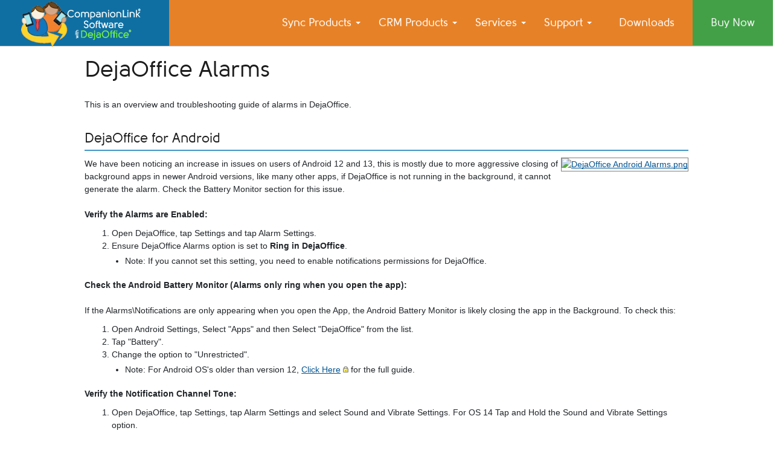

--- FILE ---
content_type: text/html; charset=UTF-8
request_url: https://www.companionlink.com/support/kb/DejaOffice_Alarms
body_size: 15248
content:
<!DOCTYPE html>
<html class="client-nojs" lang="en" dir="ltr">
<head>
<meta charset="UTF-8"/>
<title>DejaOffice Alarms - CompanionLink Support</title>
<script>document.documentElement.className = document.documentElement.className.replace( /(^|\s)client-nojs(\s|$)/, "$1client-js$2" );</script>
<script>(window.RLQ=window.RLQ||[]).push(function(){mw.config.set({"wgCanonicalNamespace":"","wgCanonicalSpecialPageName":false,"wgNamespaceNumber":0,"wgPageName":"DejaOffice_Alarms","wgTitle":"DejaOffice Alarms","wgCurRevisionId":18309,"wgRevisionId":18309,"wgArticleId":2498,"wgIsArticle":true,"wgIsRedirect":false,"wgAction":"view","wgUserName":null,"wgUserGroups":["*"],"wgCategories":[],"wgBreakFrames":false,"wgPageContentLanguage":"en","wgPageContentModel":"wikitext","wgSeparatorTransformTable":["",""],"wgDigitTransformTable":["",""],"wgDefaultDateFormat":"dmy","wgMonthNames":["","January","February","March","April","May","June","July","August","September","October","November","December"],"wgMonthNamesShort":["","Jan","Feb","Mar","Apr","May","Jun","Jul","Aug","Sep","Oct","Nov","Dec"],"wgRelevantPageName":"DejaOffice_Alarms","wgRelevantArticleId":2498,"wgRequestId":"efffce893d2b4bddc1d7bfd5","wgIsProbablyEditable":false,"wgRelevantPageIsProbablyEditable":false,"wgRestrictionEdit":[],"wgRestrictionMove":[],"wgWikiEditorEnabledModules":[]});mw.loader.state({"site.styles":"ready","noscript":"ready","user.styles":"ready","user":"ready","user.options":"ready","user.tokens":"loading","mediawiki.legacy.shared":"ready","mediawiki.legacy.commonPrint":"ready","mediawiki.sectionAnchor":"ready","skins.tweeki.bootstrap.styles":"ready","skins.tweeki.styles":"ready","skins.tweeki.corrections.styles":"ready","skins.tweeki.externallinks.styles":"ready","skins.tweeki.bootstraptheme.styles":"ready"});mw.loader.implement("user.tokens@06bpxbs",function($,jQuery,require,module){/*@nomin*/mw.user.tokens.set({"editToken":"+\\","patrolToken":"+\\","watchToken":"+\\","csrfToken":"+\\"});
});mw.loader.load(["site","mediawiki.page.startup","mediawiki.user","mediawiki.hidpi","mediawiki.page.ready","mediawiki.searchSuggest","skins.tweeki.scripts","skins.tweeki.tooltips"]);});</script>
<link rel="stylesheet" href="/support/wiki/load.php?debug=false&amp;lang=en&amp;modules=mediawiki.legacy.commonPrint%2Cshared%7Cmediawiki.sectionAnchor%7Cskins.tweeki.bootstrap.styles%7Cskins.tweeki.bootstraptheme.styles%7Cskins.tweeki.corrections.styles%7Cskins.tweeki.externallinks.styles%7Cskins.tweeki.styles&amp;only=styles&amp;skin=tweeki"/>
<script async="" src="/support/wiki/load.php?debug=false&amp;lang=en&amp;modules=startup&amp;only=scripts&amp;skin=tweeki"></script>
<meta name="ResourceLoaderDynamicStyles" content=""/>
<link rel="stylesheet" href="/support/wiki/load.php?debug=false&amp;lang=en&amp;modules=site.styles&amp;only=styles&amp;skin=tweeki"/>
<meta name="generator" content="MediaWiki 1.31.10"/>
<meta name="viewport" content="width=device-width, initial-scale=1.0"/>
<link rel="shortcut icon" href="/favicon.ico"/>
<link rel="search" type="application/opensearchdescription+xml" href="/support/wiki/opensearch_desc.php" title="CompanionLink Support (en)"/>
<link rel="EditURI" type="application/rsd+xml" href="https://www.companionlink.com/support/wiki/api.php?action=rsd"/>
<link rel="alternate" type="application/atom+xml" title="CompanionLink Support Atom feed" href="/support/wiki/index.php?title=Special:RecentChanges&amp;feed=atom"/>
<link rel="canonical" href="https://www.companionlink.com/support/kb/DejaOffice_Alarms"/>
<!--[if lt IE 7]><style type="text/css">body{behavior:url("/support/wiki/skins/tweeki/csshover.min.htc")}</style><![endif]-->
<!--[if lt IE 9]><script src="/support/wiki/load.php?debug=false&amp;lang=en&amp;modules=html5shiv&amp;only=scripts&amp;skin=tweeki&amp;sync=1"></script><![endif]-->
</head>
<body class="mediawiki ltr sitedir-ltr mw-hide-empty-elt ns-0 ns-subject page-DejaOffice_Alarms rootpage-DejaOffice_Alarms skin-tweeki action-view tweeki-animateLayout">
    <meta charset="utf-8">
    <meta name="viewport" content="width=device-width, initial-scale=1" />
	<link rel="alternate" hreflang="x-default" href="https://www.companionlink.com/support/kb/DejaOffice_Alarms" />
	
<style>
/* Bootstrap */
@-ms-viewport{width:device-width}html{-webkit-box-sizing: border-box;box-sizing: border-box;-ms-overflow-style: scrollbar}*,*::before,*::after{-webkit-box-sizing: inherit;box-sizing: inherit}.clearfix::after{display: block;clear: both;content: ""}.visible{visibility: visible !important}.invisible{visibility: hidden !important}.hidden-xs-up{display: none !important}@media(max-width:575.98px){.hidden-xs-down{display: none !important}}@media(min-width:576px){.hidden-sm-up{display: none !important}}@media(max-width:767.98px){.hidden-sm-down{display: none !important}}@media(min-width:768px){.hidden-md-up{display: none !important}}@media(max-width:1204.98px){.hidden-md-down{display: none !important}}@media(min-width:992px){.hidden-lg-up{display: none !important}}@media(max-width:1199.98px){.hidden-lg-down{display: none !important}}@media(min-width:1200px){.hidden-xl-up{display: none !important}}.hidden-xl-down{display: none !important}.visible-print-block{display: none !important}@media print{.visible-print-block{display: block !important}}.visible-print-inline{display: none !important}@media print{.visible-print-inline{display: inline !important}}.visible-print-inline-block{display: none !important}@media print{.visible-print-inline-block{display: inline-block !important}}@media print{.hidden-print{display: none !important}}.container{width: 100%;padding-right: 15px;padding-left: 15px;margin-right: auto;margin-left: auto}@media(min-width:576px){.container{max-width: 540px}}@media(min-width:768px){.container{max-width: 720px}}@media(min-width:992px){.container{max-width: 960px}}@media(min-width:1200px){.container{max-width: 1140px}}.container-fluid{width: 100%;padding-right: 15px;padding-left: 15px;margin-right: auto;margin-left: auto}.row{display: -webkit-box;display: -webkit-flex;display: -ms-flexbox;display: flex;-webkit-flex-wrap: wrap;-ms-flex-wrap: wrap;flex-wrap: wrap;margin-right: -15px;margin-left: -15px}.no-gutters{margin-right: 0;margin-left: 0}.no-gutters>.col,.no-gutters>[class*="col-"]{padding-right: 0;padding-left: 0}.col-1,.col-2,.col-3,.col-4,.col-5,.col-6,.col-7,.col-8,.col-9,.col-10,.col-11,.col-12,.col,.col-auto,.col-sm-1,.col-sm-2,.col-sm-3,.col-sm-4,.col-sm-5,.col-sm-6,.col-sm-7,.col-sm-8,.col-sm-9,.col-sm-10,.col-sm-11,.col-sm-12,.col-sm,.col-sm-auto,.col-md-1,.col-md-2,.col-md-3,.col-md-4,.col-md-5,.col-md-6,.col-md-7,.col-md-8,.col-md-9,.col-md-10,.col-md-11,.col-md-12,.col-md,.col-md-auto,.col-lg-1,.col-lg-2,.col-lg-3,.col-lg-4,.col-lg-5,.col-lg-6,.col-lg-7,.col-lg-8,.col-lg-9,.col-lg-10,.col-lg-11,.col-lg-12,.col-lg,.col-lg-auto,.col-xl-1,.col-xl-2,.col-xl-3,.col-xl-4,.col-xl-5,.col-xl-6,.col-xl-7,.col-xl-8,.col-xl-9,.col-xl-10,.col-xl-11,.col-xl-12,.col-xl,.col-xl-auto{position: relative;width: 100%;padding-right: 15px;padding-left: 15px}.col{-webkit-flex-basis: 0;-ms-flex-preferred-size: 0;flex-basis: 0;-webkit-box-flex: 1;-webkit-flex-grow: 1;-ms-flex-positive: 1;flex-grow: 1;max-width: 100%}.col-auto{-webkit-box-flex: 0;-webkit-flex: 0 0 auto;-ms-flex: 0 0 auto;flex: 0 0 auto;width: auto;max-width: 100%}.col-1{-webkit-box-flex: 0;-webkit-flex: 0 0 8.3333333333%;-ms-flex: 0 0 8.3333333333%;flex: 0 0 8.3333333333%;max-width: 8.3333333333%}.col-2{-webkit-box-flex: 0;-webkit-flex: 0 0 16.6666666667%;-ms-flex: 0 0 16.6666666667%;flex: 0 0 16.6666666667%;max-width: 16.6666666667%}.col-3{-webkit-box-flex: 0;-webkit-flex: 0 0 25%;-ms-flex: 0 0 25%;flex: 0 0 25%;max-width: 25%}.col-4{-webkit-box-flex: 0;-webkit-flex: 0 0 33.3333333333%;-ms-flex: 0 0 33.3333333333%;flex: 0 0 33.3333333333%;max-width: 33.3333333333%}.col-5{-webkit-box-flex: 0;-webkit-flex: 0 0 41.6666666667%;-ms-flex: 0 0 41.6666666667%;flex: 0 0 41.6666666667%;max-width: 41.6666666667%}.col-6{-webkit-box-flex: 0;-webkit-flex: 0 0 50%;-ms-flex: 0 0 50%;flex: 0 0 50%;max-width: 50%}.col-7{-webkit-box-flex: 0;-webkit-flex: 0 0 58.3333333333%;-ms-flex: 0 0 58.3333333333%;flex: 0 0 58.3333333333%;max-width: 58.3333333333%}.col-8{-webkit-box-flex: 0;-webkit-flex: 0 0 66.6666666667%;-ms-flex: 0 0 66.6666666667%;flex: 0 0 66.6666666667%;max-width: 66.6666666667%}.col-9{-webkit-box-flex: 0;-webkit-flex: 0 0 75%;-ms-flex: 0 0 75%;flex: 0 0 75%;max-width: 75%}.col-10{-webkit-box-flex: 0;-webkit-flex: 0 0 83.3333333333%;-ms-flex: 0 0 83.3333333333%;flex: 0 0 83.3333333333%;max-width: 83.3333333333%}.col-11{-webkit-box-flex: 0;-webkit-flex: 0 0 91.6666666667%;-ms-flex: 0 0 91.6666666667%;flex: 0 0 91.6666666667%;max-width: 91.6666666667%}.col-12{-webkit-box-flex: 0;-webkit-flex: 0 0 100%;-ms-flex: 0 0 100%;flex: 0 0 100%;max-width: 100%}.order-first{-webkit-box-ordinal-group: 0;-webkit-order: -1;-ms-flex-order: -1;order: -1}.order-last{-webkit-box-ordinal-group: 14;-webkit-order: 13;-ms-flex-order: 13;order: 13}.order-0{-webkit-box-ordinal-group: 1;-webkit-order: 0;-ms-flex-order: 0;order: 0}.order-1{-webkit-box-ordinal-group: 2;-webkit-order: 1;-ms-flex-order: 1;order: 1}.order-2{-webkit-box-ordinal-group: 3;-webkit-order: 2;-ms-flex-order: 2;order: 2}.order-3{-webkit-box-ordinal-group: 4;-webkit-order: 3;-ms-flex-order: 3;order: 3}.order-4{-webkit-box-ordinal-group: 5;-webkit-order: 4;-ms-flex-order: 4;order: 4}.order-5{-webkit-box-ordinal-group: 6;-webkit-order: 5;-ms-flex-order: 5;order: 5}.order-6{-webkit-box-ordinal-group: 7;-webkit-order: 6;-ms-flex-order: 6;order: 6}.order-7{-webkit-box-ordinal-group: 8;-webkit-order: 7;-ms-flex-order: 7;order: 7}.order-8{-webkit-box-ordinal-group: 9;-webkit-order: 8;-ms-flex-order: 8;order: 8}.order-9{-webkit-box-ordinal-group: 10;-webkit-order: 9;-ms-flex-order: 9;order: 9}.order-10{-webkit-box-ordinal-group: 11;-webkit-order: 10;-ms-flex-order: 10;order: 10}.order-11{-webkit-box-ordinal-group: 12;-webkit-order: 11;-ms-flex-order: 11;order: 11}.order-12{-webkit-box-ordinal-group: 13;-webkit-order: 12;-ms-flex-order: 12;order: 12}.offset-1{margin-left: 8.3333333333%}.offset-2{margin-left: 16.6666666667%}.offset-3{margin-left: 25%}.offset-4{margin-left: 33.3333333333%}.offset-5{margin-left: 41.6666666667%}.offset-6{margin-left: 50%}.offset-7{margin-left: 58.3333333333%}.offset-8{margin-left: 66.6666666667%}.offset-9{margin-left: 75%}.offset-10{margin-left: 83.3333333333%}.offset-11{margin-left: 91.6666666667%}@media(min-width:576px){.col-sm{-webkit-flex-basis: 0;-ms-flex-preferred-size: 0;flex-basis: 0;-webkit-box-flex: 1;-webkit-flex-grow: 1;-ms-flex-positive: 1;flex-grow: 1;max-width: 100%}.col-sm-auto{-webkit-box-flex: 0;-webkit-flex: 0 0 auto;-ms-flex: 0 0 auto;flex: 0 0 auto;width: auto;max-width: 100%}.col-sm-1{-webkit-box-flex: 0;-webkit-flex: 0 0 8.3333333333%;-ms-flex: 0 0 8.3333333333%;flex: 0 0 8.3333333333%;max-width: 8.3333333333%}.col-sm-2{-webkit-box-flex: 0;-webkit-flex: 0 0 16.6666666667%;-ms-flex: 0 0 16.6666666667%;flex: 0 0 16.6666666667%;max-width: 16.6666666667%}.col-sm-3{-webkit-box-flex: 0;-webkit-flex: 0 0 25%;-ms-flex: 0 0 25%;flex: 0 0 25%;max-width: 25%}.col-sm-4{-webkit-box-flex: 0;-webkit-flex: 0 0 33.3333333333%;-ms-flex: 0 0 33.3333333333%;flex: 0 0 33.3333333333%;max-width: 33.3333333333%}.col-sm-5{-webkit-box-flex: 0;-webkit-flex: 0 0 41.6666666667%;-ms-flex: 0 0 41.6666666667%;flex: 0 0 41.6666666667%;max-width: 41.6666666667%}.col-sm-6{-webkit-box-flex: 0;-webkit-flex: 0 0 50%;-ms-flex: 0 0 50%;flex: 0 0 50%;max-width: 50%}.col-sm-7{-webkit-box-flex: 0;-webkit-flex: 0 0 58.3333333333%;-ms-flex: 0 0 58.3333333333%;flex: 0 0 58.3333333333%;max-width: 58.3333333333%}.col-sm-8{-webkit-box-flex: 0;-webkit-flex: 0 0 66.6666666667%;-ms-flex: 0 0 66.6666666667%;flex: 0 0 66.6666666667%;max-width: 66.6666666667%}.col-sm-9{-webkit-box-flex: 0;-webkit-flex: 0 0 75%;-ms-flex: 0 0 75%;flex: 0 0 75%;max-width: 75%}.col-sm-10{-webkit-box-flex: 0;-webkit-flex: 0 0 83.3333333333%;-ms-flex: 0 0 83.3333333333%;flex: 0 0 83.3333333333%;max-width: 83.3333333333%}.col-sm-11{-webkit-box-flex: 0;-webkit-flex: 0 0 91.6666666667%;-ms-flex: 0 0 91.6666666667%;flex: 0 0 91.6666666667%;max-width: 91.6666666667%}.col-sm-12{-webkit-box-flex: 0;-webkit-flex: 0 0 100%;-ms-flex: 0 0 100%;flex: 0 0 100%;max-width: 100%}.order-sm-first{-webkit-box-ordinal-group: 0;-webkit-order: -1;-ms-flex-order: -1;order: -1}.order-sm-last{-webkit-box-ordinal-group: 14;-webkit-order: 13;-ms-flex-order: 13;order: 13}.order-sm-0{-webkit-box-ordinal-group: 1;-webkit-order: 0;-ms-flex-order: 0;order: 0}.order-sm-1{-webkit-box-ordinal-group: 2;-webkit-order: 1;-ms-flex-order: 1;order: 1}.order-sm-2{-webkit-box-ordinal-group: 3;-webkit-order: 2;-ms-flex-order: 2;order: 2}.order-sm-3{-webkit-box-ordinal-group: 4;-webkit-order: 3;-ms-flex-order: 3;order: 3}.order-sm-4{-webkit-box-ordinal-group: 5;-webkit-order: 4;-ms-flex-order: 4;order: 4}.order-sm-5{-webkit-box-ordinal-group: 6;-webkit-order: 5;-ms-flex-order: 5;order: 5}.order-sm-6{-webkit-box-ordinal-group: 7;-webkit-order: 6;-ms-flex-order: 6;order: 6}.order-sm-7{-webkit-box-ordinal-group: 8;-webkit-order: 7;-ms-flex-order: 7;order: 7}.order-sm-8{-webkit-box-ordinal-group: 9;-webkit-order: 8;-ms-flex-order: 8;order: 8}.order-sm-9{-webkit-box-ordinal-group: 10;-webkit-order: 9;-ms-flex-order: 9;order: 9}.order-sm-10{-webkit-box-ordinal-group: 11;-webkit-order: 10;-ms-flex-order: 10;order: 10}.order-sm-11{-webkit-box-ordinal-group: 12;-webkit-order: 11;-ms-flex-order: 11;order: 11}.order-sm-12{-webkit-box-ordinal-group: 13;-webkit-order: 12;-ms-flex-order: 12;order: 12}.offset-sm-0{margin-left: 0}.offset-sm-1{margin-left: 8.3333333333%}.offset-sm-2{margin-left: 16.6666666667%}.offset-sm-3{margin-left: 25%}.offset-sm-4{margin-left: 33.3333333333%}.offset-sm-5{margin-left: 41.6666666667%}.offset-sm-6{margin-left: 50%}.offset-sm-7{margin-left: 58.3333333333%}.offset-sm-8{margin-left: 66.6666666667%}.offset-sm-9{margin-left: 75%}.offset-sm-10{margin-left: 83.3333333333%}.offset-sm-11{margin-left: 91.6666666667%}}@media(min-width:768px){.col-md{-webkit-flex-basis: 0;-ms-flex-preferred-size: 0;flex-basis: 0;-webkit-box-flex: 1;-webkit-flex-grow: 1;-ms-flex-positive: 1;flex-grow: 1;max-width: 100%}.col-md-auto{-webkit-box-flex: 0;-webkit-flex: 0 0 auto;-ms-flex: 0 0 auto;flex: 0 0 auto;width: auto;max-width: 100%}.col-md-1{-webkit-box-flex: 0;-webkit-flex: 0 0 8.3333333333%;-ms-flex: 0 0 8.3333333333%;flex: 0 0 8.3333333333%;max-width: 8.3333333333%}.col-md-2{-webkit-box-flex: 0;-webkit-flex: 0 0 16.6666666667%;-ms-flex: 0 0 16.6666666667%;flex: 0 0 16.6666666667%;max-width: 16.6666666667%}.col-md-3{-webkit-box-flex: 0;-webkit-flex: 0 0 25%;-ms-flex: 0 0 25%;flex: 0 0 25%;max-width: 25%}.col-md-4{-webkit-box-flex: 0;-webkit-flex: 0 0 33.3333333333%;-ms-flex: 0 0 33.3333333333%;flex: 0 0 33.3333333333%;max-width: 33.3333333333%}.col-md-5{-webkit-box-flex: 0;-webkit-flex: 0 0 41.6666666667%;-ms-flex: 0 0 41.6666666667%;flex: 0 0 41.6666666667%;max-width: 41.6666666667%}.col-md-6{-webkit-box-flex: 0;-webkit-flex: 0 0 50%;-ms-flex: 0 0 50%;flex: 0 0 50%;max-width: 50%}.col-md-7{-webkit-box-flex: 0;-webkit-flex: 0 0 58.3333333333%;-ms-flex: 0 0 58.3333333333%;flex: 0 0 58.3333333333%;max-width: 58.3333333333%}.col-md-8{-webkit-box-flex: 0;-webkit-flex: 0 0 66.6666666667%;-ms-flex: 0 0 66.6666666667%;flex: 0 0 66.6666666667%;max-width: 66.6666666667%}.col-md-9{-webkit-box-flex: 0;-webkit-flex: 0 0 75%;-ms-flex: 0 0 75%;flex: 0 0 75%;max-width: 75%}.col-md-10{-webkit-box-flex: 0;-webkit-flex: 0 0 83.3333333333%;-ms-flex: 0 0 83.3333333333%;flex: 0 0 83.3333333333%;max-width: 83.3333333333%}.col-md-11{-webkit-box-flex: 0;-webkit-flex: 0 0 91.6666666667%;-ms-flex: 0 0 91.6666666667%;flex: 0 0 91.6666666667%;max-width: 91.6666666667%}.col-md-12{-webkit-box-flex: 0;-webkit-flex: 0 0 100%;-ms-flex: 0 0 100%;flex: 0 0 100%;max-width: 100%}.order-md-first{-webkit-box-ordinal-group: 0;-webkit-order: -1;-ms-flex-order: -1;order: -1}.order-md-last{-webkit-box-ordinal-group: 14;-webkit-order: 13;-ms-flex-order: 13;order: 13}.order-md-0{-webkit-box-ordinal-group: 1;-webkit-order: 0;-ms-flex-order: 0;order: 0}.order-md-1{-webkit-box-ordinal-group: 2;-webkit-order: 1;-ms-flex-order: 1;order: 1}.order-md-2{-webkit-box-ordinal-group: 3;-webkit-order: 2;-ms-flex-order: 2;order: 2}.order-md-3{-webkit-box-ordinal-group: 4;-webkit-order: 3;-ms-flex-order: 3;order: 3}.order-md-4{-webkit-box-ordinal-group: 5;-webkit-order: 4;-ms-flex-order: 4;order: 4}.order-md-5{-webkit-box-ordinal-group: 6;-webkit-order: 5;-ms-flex-order: 5;order: 5}.order-md-6{-webkit-box-ordinal-group: 7;-webkit-order: 6;-ms-flex-order: 6;order: 6}.order-md-7{-webkit-box-ordinal-group: 8;-webkit-order: 7;-ms-flex-order: 7;order: 7}.order-md-8{-webkit-box-ordinal-group: 9;-webkit-order: 8;-ms-flex-order: 8;order: 8}.order-md-9{-webkit-box-ordinal-group: 10;-webkit-order: 9;-ms-flex-order: 9;order: 9}.order-md-10{-webkit-box-ordinal-group: 11;-webkit-order: 10;-ms-flex-order: 10;order: 10}.order-md-11{-webkit-box-ordinal-group: 12;-webkit-order: 11;-ms-flex-order: 11;order: 11}.order-md-12{-webkit-box-ordinal-group: 13;-webkit-order: 12;-ms-flex-order: 12;order: 12}.offset-md-0{margin-left: 0}.offset-md-1{margin-left: 8.3333333333%}.offset-md-2{margin-left: 16.6666666667%}.offset-md-3{margin-left: 25%}.offset-md-4{margin-left: 33.3333333333%}.offset-md-5{margin-left: 41.6666666667%}.offset-md-6{margin-left: 50%}.offset-md-7{margin-left: 58.3333333333%}.offset-md-8{margin-left: 66.6666666667%}.offset-md-9{margin-left: 75%}.offset-md-10{margin-left: 83.3333333333%}.offset-md-11{margin-left: 91.6666666667%}}@media(min-width:992px){.col-lg{-webkit-flex-basis: 0;-ms-flex-preferred-size: 0;flex-basis: 0;-webkit-box-flex: 1;-webkit-flex-grow: 1;-ms-flex-positive: 1;flex-grow: 1;max-width: 100%}.col-lg-auto{-webkit-box-flex: 0;-webkit-flex: 0 0 auto;-ms-flex: 0 0 auto;flex: 0 0 auto;width: auto;max-width: 100%}.col-lg-1{-webkit-box-flex: 0;-webkit-flex: 0 0 8.3333333333%;-ms-flex: 0 0 8.3333333333%;flex: 0 0 8.3333333333%;max-width: 8.3333333333%}.col-lg-2{-webkit-box-flex: 0;-webkit-flex: 0 0 16.6666666667%;-ms-flex: 0 0 16.6666666667%;flex: 0 0 16.6666666667%;max-width: 16.6666666667%}.col-lg-3{-webkit-box-flex: 0;-webkit-flex: 0 0 25%;-ms-flex: 0 0 25%;flex: 0 0 25%;max-width: 25%}.col-lg-4{-webkit-box-flex: 0;-webkit-flex: 0 0 33.3333333333%;-ms-flex: 0 0 33.3333333333%;flex: 0 0 33.3333333333%;max-width: 33.3333333333%}.col-lg-5{-webkit-box-flex: 0;-webkit-flex: 0 0 41.6666666667%;-ms-flex: 0 0 41.6666666667%;flex: 0 0 41.6666666667%;max-width: 41.6666666667%}.col-lg-6{-webkit-box-flex: 0;-webkit-flex: 0 0 50%;-ms-flex: 0 0 50%;flex: 0 0 50%;max-width: 50%}.col-lg-7{-webkit-box-flex: 0;-webkit-flex: 0 0 58.3333333333%;-ms-flex: 0 0 58.3333333333%;flex: 0 0 58.3333333333%;max-width: 58.3333333333%}.col-lg-8{-webkit-box-flex: 0;-webkit-flex: 0 0 66.6666666667%;-ms-flex: 0 0 66.6666666667%;flex: 0 0 66.6666666667%;max-width: 66.6666666667%}.col-lg-9{-webkit-box-flex: 0;-webkit-flex: 0 0 75%;-ms-flex: 0 0 75%;flex: 0 0 75%;max-width: 75%}.col-lg-10{-webkit-box-flex: 0;-webkit-flex: 0 0 83.3333333333%;-ms-flex: 0 0 83.3333333333%;flex: 0 0 83.3333333333%;max-width: 83.3333333333%}.col-lg-11{-webkit-box-flex: 0;-webkit-flex: 0 0 91.6666666667%;-ms-flex: 0 0 91.6666666667%;flex: 0 0 91.6666666667%;max-width: 91.6666666667%}.col-lg-12{-webkit-box-flex: 0;-webkit-flex: 0 0 100%;-ms-flex: 0 0 100%;flex: 0 0 100%;max-width: 100%}.order-lg-first{-webkit-box-ordinal-group: 0;-webkit-order: -1;-ms-flex-order: -1;order: -1}.order-lg-last{-webkit-box-ordinal-group: 14;-webkit-order: 13;-ms-flex-order: 13;order: 13}.order-lg-0{-webkit-box-ordinal-group: 1;-webkit-order: 0;-ms-flex-order: 0;order: 0}.order-lg-1{-webkit-box-ordinal-group: 2;-webkit-order: 1;-ms-flex-order: 1;order: 1}.order-lg-2{-webkit-box-ordinal-group: 3;-webkit-order: 2;-ms-flex-order: 2;order: 2}.order-lg-3{-webkit-box-ordinal-group: 4;-webkit-order: 3;-ms-flex-order: 3;order: 3}.order-lg-4{-webkit-box-ordinal-group: 5;-webkit-order: 4;-ms-flex-order: 4;order: 4}.order-lg-5{-webkit-box-ordinal-group: 6;-webkit-order: 5;-ms-flex-order: 5;order: 5}.order-lg-6{-webkit-box-ordinal-group: 7;-webkit-order: 6;-ms-flex-order: 6;order: 6}.order-lg-7{-webkit-box-ordinal-group: 8;-webkit-order: 7;-ms-flex-order: 7;order: 7}.order-lg-8{-webkit-box-ordinal-group: 9;-webkit-order: 8;-ms-flex-order: 8;order: 8}.order-lg-9{-webkit-box-ordinal-group: 10;-webkit-order: 9;-ms-flex-order: 9;order: 9}.order-lg-10{-webkit-box-ordinal-group: 11;-webkit-order: 10;-ms-flex-order: 10;order: 10}.order-lg-11{-webkit-box-ordinal-group: 12;-webkit-order: 11;-ms-flex-order: 11;order: 11}.order-lg-12{-webkit-box-ordinal-group: 13;-webkit-order: 12;-ms-flex-order: 12;order: 12}.offset-lg-0{margin-left: 0}.offset-lg-1{margin-left: 8.3333333333%}.offset-lg-2{margin-left: 16.6666666667%}.offset-lg-3{margin-left: 25%}.offset-lg-4{margin-left: 33.3333333333%}.offset-lg-5{margin-left: 41.6666666667%}.offset-lg-6{margin-left: 50%}.offset-lg-7{margin-left: 58.3333333333%}.offset-lg-8{margin-left: 66.6666666667%}.offset-lg-9{margin-left: 75%}.offset-lg-10{margin-left: 83.3333333333%}.offset-lg-11{margin-left: 91.6666666667%}}@media(min-width:1200px){.col-xl{-webkit-flex-basis: 0;-ms-flex-preferred-size: 0;flex-basis: 0;-webkit-box-flex: 1;-webkit-flex-grow: 1;-ms-flex-positive: 1;flex-grow: 1;max-width: 100%}.col-xl-auto{-webkit-box-flex: 0;-webkit-flex: 0 0 auto;-ms-flex: 0 0 auto;flex: 0 0 auto;width: auto;max-width: 100%}.col-xl-1{-webkit-box-flex: 0;-webkit-flex: 0 0 8.3333333333%;-ms-flex: 0 0 8.3333333333%;flex: 0 0 8.3333333333%;max-width: 8.3333333333%}.col-xl-2{-webkit-box-flex: 0;-webkit-flex: 0 0 16.6666666667%;-ms-flex: 0 0 16.6666666667%;flex: 0 0 16.6666666667%;max-width: 16.6666666667%}.col-xl-3{-webkit-box-flex: 0;-webkit-flex: 0 0 25%;-ms-flex: 0 0 25%;flex: 0 0 25%;max-width: 25%}.col-xl-4{-webkit-box-flex: 0;-webkit-flex: 0 0 33.3333333333%;-ms-flex: 0 0 33.3333333333%;flex: 0 0 33.3333333333%;max-width: 33.3333333333%}.col-xl-5{-webkit-box-flex: 0;-webkit-flex: 0 0 41.6666666667%;-ms-flex: 0 0 41.6666666667%;flex: 0 0 41.6666666667%;max-width: 41.6666666667%}.col-xl-6{-webkit-box-flex: 0;-webkit-flex: 0 0 50%;-ms-flex: 0 0 50%;flex: 0 0 50%;max-width: 50%}.col-xl-7{-webkit-box-flex: 0;-webkit-flex: 0 0 58.3333333333%;-ms-flex: 0 0 58.3333333333%;flex: 0 0 58.3333333333%;max-width: 58.3333333333%}.col-xl-8{-webkit-box-flex: 0;-webkit-flex: 0 0 66.6666666667%;-ms-flex: 0 0 66.6666666667%;flex: 0 0 66.6666666667%;max-width: 66.6666666667%}.col-xl-9{-webkit-box-flex: 0;-webkit-flex: 0 0 75%;-ms-flex: 0 0 75%;flex: 0 0 75%;max-width: 75%}.col-xl-10{-webkit-box-flex: 0;-webkit-flex: 0 0 83.3333333333%;-ms-flex: 0 0 83.3333333333%;flex: 0 0 83.3333333333%;max-width: 83.3333333333%}.col-xl-11{-webkit-box-flex: 0;-webkit-flex: 0 0 91.6666666667%;-ms-flex: 0 0 91.6666666667%;flex: 0 0 91.6666666667%;max-width: 91.6666666667%}.col-xl-12{-webkit-box-flex: 0;-webkit-flex: 0 0 100%;-ms-flex: 0 0 100%;flex: 0 0 100%;max-width: 100%}.order-xl-first{-webkit-box-ordinal-group: 0;-webkit-order: -1;-ms-flex-order: -1;order: -1}.order-xl-last{-webkit-box-ordinal-group: 14;-webkit-order: 13;-ms-flex-order: 13;order: 13}.order-xl-0{-webkit-box-ordinal-group: 1;-webkit-order: 0;-ms-flex-order: 0;order: 0}.order-xl-1{-webkit-box-ordinal-group: 2;-webkit-order: 1;-ms-flex-order: 1;order: 1}.order-xl-2{-webkit-box-ordinal-group: 3;-webkit-order: 2;-ms-flex-order: 2;order: 2}.order-xl-3{-webkit-box-ordinal-group: 4;-webkit-order: 3;-ms-flex-order: 3;order: 3}.order-xl-4{-webkit-box-ordinal-group: 5;-webkit-order: 4;-ms-flex-order: 4;order: 4}.order-xl-5{-webkit-box-ordinal-group: 6;-webkit-order: 5;-ms-flex-order: 5;order: 5}.order-xl-6{-webkit-box-ordinal-group: 7;-webkit-order: 6;-ms-flex-order: 6;order: 6}.order-xl-7{-webkit-box-ordinal-group: 8;-webkit-order: 7;-ms-flex-order: 7;order: 7}.order-xl-8{-webkit-box-ordinal-group: 9;-webkit-order: 8;-ms-flex-order: 8;order: 8}.order-xl-9{-webkit-box-ordinal-group: 10;-webkit-order: 9;-ms-flex-order: 9;order: 9}.order-xl-10{-webkit-box-ordinal-group: 11;-webkit-order: 10;-ms-flex-order: 10;order: 10}.order-xl-11{-webkit-box-ordinal-group: 12;-webkit-order: 11;-ms-flex-order: 11;order: 11}.order-xl-12{-webkit-box-ordinal-group: 13;-webkit-order: 12;-ms-flex-order: 12;order: 12}.offset-xl-0{margin-left: 0}.offset-xl-1{margin-left: 8.3333333333%}.offset-xl-2{margin-left: 16.6666666667%}.offset-xl-3{margin-left: 25%}.offset-xl-4{margin-left: 33.3333333333%}.offset-xl-5{margin-left: 41.6666666667%}.offset-xl-6{margin-left: 50%}.offset-xl-7{margin-left: 58.3333333333%}.offset-xl-8{margin-left: 66.6666666667%}.offset-xl-9{margin-left: 75%}.offset-xl-10{margin-left: 83.3333333333%}.offset-xl-11{margin-left: 91.6666666667%}}.img-fluid{max-width: 100%;height: auto}
/* BOO navbar & additions*/
html{font-family: sans-serif;line-height: 1.15}body{margin: 0;font-family: -apple-system,BlinkMacSystemFont,"Segoe UI",Roboto,"Helvetica Neue",Arial,"Noto Sans",sans-serif,"Apple Color Emoji","Segoe UI Emoji","Segoe UI Symbol","Noto Color Emoji";font-size: 1rem;font-weight: 400;line-height: 1.5;color: #212529;text-align: left}.h1, .h2, .h3, .h4, .h5, .h6, h1, h2, h3, h4, h5, h6{margin-top:0; margin-bottom: .5rem;font-weight: 500;line-height: 1.2}.h1, h1{font-size: 2.5rem}.h2, h2{font-size: 2rem}.h3, h3{font-size: 1.75rem}.h4, h4{font-size: 1.5rem}.h5, h5{font-size: 1.25rem}div{display: block}nav{display: block}.collapse{display: none}.caret{display: inline-block;width: 0;height: 0;margin-left: 2px;vertical-align: middle;border-top: 4px dashed;border-top: 4px solid \9;border-right: 4px solid transparent;border-left: 4px solid transparent}.dropup,.dropdown{position: relative}.dropdown-toggle:focus{outline: 0}.dropdown-menu{position: absolute;top: 100%;left: 0;z-index: 1000;display: none;float: left;min-width: 160px;padding: 5px 0;margin: 2px 0 0;font-size: 14px;text-align: left;list-style: none;background-color: #fff;-webkit-background-clip: padding-box;background-clip: padding-box;border: 1px solid #ccc;border: 1px solid rgba(0, 0, 0, .15);border-radius: 4px;-webkit-box-shadow: 0 6px 12px rgba(0, 0, 0, .175);box-shadow: 0 6px 12px rgba(0, 0, 0, .175);background-color: #ce9134}.dropdown-menu.pull-right{right: 0;left: auto}.dropdown-menu .divider{height: 1px;margin: 9px 0;overflow: hidden;background-color: #e5e5e5}.dropdown-menu > li > a{display: block;padding: 3px 20px;clear: both;font-weight: normal;line-height: 1.42857143;color: #fff;white-space: nowrap;text-decoration: none}.dropdown-menu > li > a:hover,.dropdown-menu > li > a:focus{color: #262626;text-decoration: none;background-color: #f5f5f5}.dropdown-menu > .active > a,.dropdown-menu > .active > a:hover,.dropdown-menu > .active > a:focus{color: #fff;text-decoration: none;background-color: #337ab7;outline: 0}.dropdown-menu > .disabled > a,.dropdown-menu > .disabled > a:hover,.dropdown-menu > .disabled > a:focus{color: #777}.dropdown-menu > .disabled > a:hover,.dropdown-menu > .disabled > a:focus{text-decoration: none;cursor: not-allowed;background-color: transparent;background-image: none;filter: progid:DXImageTransform.Microsoft.gradient(enabled = false)}.open > .dropdown-menu{display: block}.open > a{outline: 0}.nav{padding-left: 0;margin-bottom: 0;list-style: none}.nav > li{position: relative;display: block}.nav > li > a{position: relative;display: block;padding: 10px 15px}.nav > li > a:hover,.nav > li > a:focus{text-decoration: none;background-color: #eee}.nav .nav-divider{height: 1px;margin: 9px 0;overflow: hidden;background-color: #e5e5e5}.navbar{position: relative;min-height: 45px;margin: 20px 0;font-family: Arial, Helvetica, sans-serif;font-weight: bold;background-color: #4295c5}@media (min-width: 1204px){.navbar{background-color: #ce9134}.navbar-header{float: left}}.navbar-collapse{overflow-x: visible;-webkit-overflow-scrolling: touch}@media (min-width: 1204px){.navbar-collapse{width: auto;border-top: 0;-webkit-box-shadow: none;box-shadow: none}.navbar-collapse.collapse{display: block !important;height: auto !important;padding-bottom: 0;overflow: visible !important}}.container > .navbar-header,.container-fluid > .navbar-header,.container > .navbar-collapse,.container-fluid > .navbar-collapse{margin-right: -15px;margin-left: -15px}@media (min-width: 1204px){.container > .navbar-header,.container-fluid > .navbar-header,.container > .navbar-collapse,.container-fluid > .navbar-collapse{margin-right: 0;margin-left: 0}}.navbar-brand:hover,.navbar-brand:focus{text-decoration: none}.navbar-brand > img{display: block}@media (min-width: 1204px){.navbar > .container .navbar-brand,.navbar > .container-fluid .navbar-brand{margin-left: -15px}}.navbar-toggle{position: relative;float: right;padding: 9px 10px;margin-top: 6px;margin-right: 15px;margin-bottom: 5px;background-color: transparent;background-image: none;border: 1px solid transparent;border-radius: 4px}.navbar-toggle:focus{outline: 0}.navbar-toggle .icon-bar{display: block;width: 22px;height: 2px;border-radius: 1px;background-color: #fff}.navbar-toggle .icon-bar + .icon-bar{margin-top: 4px}@media (min-width: 1204px){.navbar-toggle{display: none}.navbar-nav{margin: 7.5px -15px}}.navbar-nav > li > a{padding-top: 10px;padding-bottom: 10px;line-height: 20px;text-decoration: none}@media (min-width: 1204px){.navbar-nav{float: left;margin: 0}.navbar-nav > li{float: left}.navbar-nav > li > a{padding-top: 15px;padding-bottom: 15px}}.navbar-nav > li > .dropdown-menu{margin-top: 0;border-top-left-radius: 0;border-top-right-radius: 0}.navbar-fixed-bottom .navbar-nav > li > .dropdown-menu{margin-bottom: 0;border-top-left-radius: 4px;border-top-right-radius: 4px;border-bottom-right-radius: 0;border-bottom-left-radius: 0}.navbar-nav > li > a{line-height: 15px;font-size: 8.75pt;color: #fff}.nav > li > a:focus, .nav > li > a:hover{text-decoration: none;color: #F8F8F8;background-color: #d7a55b}.navbar-brand{display: inline-block;position: relative;float: left;width: 150px;height: 45px;padding: 0 15px;font-size: 1.25rem;line-height: 20px;background: #4295c5}.navbar-brand .blue-logo{height: 100%;width: 90%;right: 0;position: absolute;top: 0}.navbar-brand img{border: 0;position: absolute;left: -10px;top: -10px;z-index: 1}#buy-now{background-color: #6ab22b}#buy-now a:hover{color: #F8F8F8;background-color: #7acd32;text-decoration: none}.nav-item a, .nav-item.dropdown a, .navbar-toggler, #buy-now a{color: #F8F8F8;text-decoration: none}.form-inline{display: -ms-flexbox;display: flex;-ms-flex-flow: row wrap;flex-flow: row wrap;-ms-flex-align: center;align-items: center;height: 45px;margin: 0;}.form-control{height: calc(1.5em + .75rem + 2px);font-size: 1rem;font-weight: 400;line-height: 1.5;color: #495057;background-color: #fff;background-clip: padding-box;border: 1px solid #ced4da;transition: border-color .15s ease-in-out,box-shadow .15s ease-in-out}.form-control.mr-sm-2{border-radius: 0;width: 95%;margin: 0 5px}.form-control:focus{color: #495057;background-color: #fff;border-color: #80bdff;outline: 0;box-shadow: 0 0 0 .2rem rgba(0,123,255,.25)}@media screen and (min-width: 576px){.form-inline .form-control{display: inline-block;vertical-align: middle}}@media screen and (min-width: 1204px){.nav-item{border-right: 0px solid #F8F8F8}.navbar-brand img{left: -20px}.navbar-brand .blue-logo{border-right: 1px solid #F8F8F8}.form-control.mr-sm-2{padding: 3px}}.clearfix:after, .clearfix:before, .container-fluid:after, .container-fluid:before, .container:after, .container:before, .nav:after, .nav:before, .navbar-collapse:after, .navbar-collapse:before, .navbar-header:after, .navbar-header:before, .navbar:after, .navbar:before{display: table;content: " "}.clearfix::after, .container-fluid::after, .container::after, .nav::after, .navbar-collapse::after, .navbar-header::after, .navbar::after, .row::after{clear: both}:after, :before{-webkit-box-sizing: border-box;-moz-box-sizing: border-box;box-sizing: border-box}.navbar-header{height: 45px}@media screen and (max-width: 1204px){#navbar-main .form-inline{display: none}}.dropdown:hover > .dropdown-menu{display: block}label[for=navbar-toggle-cbox]{cursor: pointer}#navbar-toggle-cbox:checked ~ .collapse{display: block}#navbar-toggle-cbox{display: none}
/* Clstyles 2019 */
body{background-color:#ececec}a{text-decoration:underline;color:#005492;text-decoration-skip-ink:none}a:hover{text-decoration:underline;color:#459dcf}iframe{max-width:100%}.cl-section{margin-bottom:20px}.blue-breaker{padding-bottom:6px;border-bottom:3px solid #4295c5}.green-wash{background-color:#6ab22b}.orange-wash{background-color:#ce9134}.featured{text-align:center}.featured img{margin:0 30px}.bene_card{border:1px solid #aaa;box-shadow:#ddd 2px 2px 0 0;padding:10px;overflow:hidden;background:#fff}.md_card{border:1px solid #aaa;box-shadow:#ddd 2px 2px 0 0;padding:0;margin:10px 0;overflow:hidden;background:#fff;text-align:left}.md_card .callout{color:#fff;font-family:SolomonRegular,Verdana,Arial,sans-serif;font-size:12px;font-weight:400;line-height:1.1em;padding:5px;background:#01579b none repeat scroll 0 0}.md_card .title{color:#fff;font-family:SolomonRegular,Verdana,Arial,sans-serif;font-size:22px;font-weight:400;line-height:1.1em;padding:10px;background:#0091ea none repeat scroll 0 0}.md_card .orangetitle{color:#fff;font-family:SolomonRegular,Verdana,Arial,sans-serif;font-size:22px;font-weight:400;line-height:1.1em;padding:10px;background:#ef6c00 none repeat scroll 0 0}.md_card p{padding:0 10px;font-size:1em;line-height:normal}.md_card .images{text-align:center;clear:both}.md_card .images img{border:0;margin:0;height:102px;width:130px}.md_greenbanner{width:980px;margin:-10px auto -20px;padding:1px 1px 27px 21px;position:relative;z-index:0;text-shadow:#4f6042 1px 0 0,#5c754b 0 2px 0;background-image:url(/graphics/greenbanner.png)}.md_greenbanner p{padding-left:15px;color:#fff}.md_greenbanner a:link{color:#fff;text-decoration:underline;font-weight:700}.md_greenbanner a:hover{text-decoration:none}#cl-footer{background-color:#4295c5;padding:10px;margin-bottom:10px}#cl-footer,#cl-footer a{color:#fff}#cl-footer h6{font-weight:400;line-height:14px;font-size:11px;margin:0;padding:0;bottom:10px;left:0;width:100%}#cl-footer .footer-links{color:#f6a000;font-family:Verdana,Arial,Helvetica,sans-serif;font-size:14px}@media screen and (min-width:380px){.share{box-shadow:0 5px 8px #888;overflow:hidden;padding:4px 10px;margin:0;background:#78909c;color:#fff;text-align:left;position:absolute;right:5px;top:-40px;float:right}}.cl-social{display:inline-block;text-align:center}.cl-social a{width:46px;height:46px;padding:5px;display:inline-block}.share-button__icon,.share-link,.share-text{display:inline-block}.share-text{margin-bottom:0!important}.share-link{text-decoration:none;color:#fff;margin:.1em;line-height:1}.share-link a:hover{color:#fff}.share-button{border-radius:2px;transition:25ms ease-out;padding:.3em .5em;font-family:Helvetica Neue,Helvetica,Arial,sans-serif;font-size:15px}.share-button__icon svg{width:1em;height:1em;margin-right:.4em;vertical-align:top}.cl-social svg,.share-button__icon--solid,.share-button__icon--solidcircle{fill:#fff;stroke:none}#facebook-footer,.share-button--facebook{background-color:#3b5998;border-color:#3b5998}#facebook-footer:active,#facebook-footer:hover,.share-button--facebook:active,.share-button--facebook:hover{background-color:#2d4373;border-color:#2d4373}#twitter-footer,.share-button--twitter{background-color:#55acee;border-color:#55acee}#twitter-footer:active,#twitter-footer:hover,.share-button--twitter:active,.share-button--twitter:hover{background-color:#2795e9;border-color:#2795e9}.share-button--email{background-color:#777;border-color:#777}.share-button--email:active,.share-button--email:hover{background-color:#5e5e5e;border-color:#5e5e5e}#linkedin-footer,.share-button--linkedin{background-color:#0077b5;border-color:#0077b5}#linkedin-footer:active,#linkedin-footer:hover,.share-button--linkedin:active,.share-button--linkedin:hover{background-color:#046293;border-color:#046293}#rss-footer{background-color:#e57c2b;border-color:#e57c2b}#rss-footer:active,#rss-footer:hover{background-color:#c1661f;border-color:#c1661f}#site-content{border:1px solid #c1c1c1;padding:20px;margin:10px auto;position:relative;background-color:#fff}#cl-banner{text-align:center}#site-content h1{font-size:37px;color:#1c1c1c;font-family:SolomonNormalRegular,Verdana,Arial,sans-serif;line-height:1em;margin-bottom:.3em}#site-content h2{margin-top:0;color:#525252;font-family:SolomonNormalRegular,Verdana,Arial,sans-serif;font-size:21px;line-height:1.2em}#site-content p{margin-top:0;margin-bottom:1rem}#hero-grid .col-md-4{padding:0 5px 5px}#hero-grid img{max-width:100%;border:1px solid #aaa;box-shadow:#ddd 2px 2px 0 0}#blogFeed p{word-wrap:break-word}.alert-info{color:#f8f8f8;background-color:#558b2f;text-shadow:#4f6042 1px 0 0,#5c754b 0 2px 0;border-color:#ddd;position:relative;top:-20px;left:-30px;width:calc(100% + 60px);border-radius:0;box-shadow:0 5px 8px #aaa;padding:1em}.alert-info a{color:#fff}.alert-info a:link{color:#fff;text-decoration:underline;text-decoration-skip-ink:none}.mini-benefits{float:right;max-width:40%}.pill-top{background:#4295c5;border-radius:0;border-bottom:2px solid #4295c5;font-family:SolomonNormalRegular,Verdana,Arial,sans-serif;text-align:center;font-weight:400;line-height:1;color:#fff;margin:0;padding:.5em}.pill-bottom{margin:0;padding:8px 0;border:1px solid #cfcfcf;border-top:none;list-style-type:none}.pill-bottom img{padding-right:10px;height:48px;width:48px}.pill-bottom li{padding-left:30px;margin-top:0;font-family:SolomonNormalRegular,Verdana,Arial,sans-serif;font-size:12px;font-weight:400;line-height:1.2em}.pill-bottom .menuPosition{height:48px;position:relative;display:inline;bottom:15px}.pill-bottom p{height:28px;position:relative;font-size:18px;display:inline;bottom:15px}.pill-bottom h3{height:28px;position:relative;font-size:18px;display:inline;bottom:15px}.pill-bottom h4{height:28px;position:relative;font-size:22px;font-weight:400;display:block;bottom:15px}.pill-bottom h5{height:12px;font-size:10px;display:inline;margin-left:58px;margin-bottom:5px}#benefits .fa-check{color:#79e882}#benefits span{position:relative;bottom:3px;left:15px}#benefits.bene_card{padding-left:25px}.banner-image{max-width:100%;padding:10px 0}#cl-info ol{list-style-position:inherit;padding-left:20px}#sync-images{text-align:center}#sync-images img{max-width:30%}.centerthis{text-align:center}.xcta-button{border:1px solid #000;height:150px;margin:5px;position:relative}.xcta-button a{display:flex;height:100%;width:100%;text-align:center;color:#f8f8f8;font-size:1.5em;text-decoration:none;position:absolute;left:0;top:0;justify-content:center;flex-direction:column;padding:5px}.cta-button{display:inline-block;font-size:24px;margin:16px auto 0;width:300px;line-height:1;text-align:center;font-family:VegurMedium,Verdana,Arial,sans-serif;color:#fff;text-shadow:rgba(0,0,0,.298039) 0 1px 1px;padding:24px 18px;margin:0 4px 18px}.cta-button:hover{text-decoration:none;color:#fff}.cta-button span{font-size:14px}.cta-buynow,.cta-subscribe{font-size:20px;width:160px;padding:16px 0;margin:0 4px 15px}.cta-trial{margin:0 auto 20px;display:block;width:334px;padding:6px 0;font-size:22px}.cta-askus{margin:0 auto 20px;display:block;width:334px;padding:6px 0;font-size:22px}.bluewash-button,.greenwash-button,.orangewash-button{text-decoration:none;text-align:center;text-align:center;font-family:VegurMedium,Verdana,Arial,sans-serif;border-width:1px;border-style:solid;color:#fff}.bluewash,.bluewash-button{background:#4295c5}.bluewash-button:hover{background:#459dcf}.orangewash,.orangewash-button{background:#ce9134}.orangewash-button:hover{background:#d59636}.greenwash,.greenwash-button{background:#6ab22b}.greenwash-button:hover{background:#6fba2d}.leftbar{float:left;position:relative;width:48%}.rightbar{float:right;position:relative;width:48%}.mini_widget{text-align:center;display:inline-block}.name_starts{display:inline-block}.mini_widget .name_starts{display:inline-block;position:relative;top:5px;width:120px}#review_avg,.review{border:1px solid #c1c1c1;margin-top:10px;padding:5px}.review .stars{display:block;height:24px}.name_stars{display:inline;vertical-align:top;width:100%;height:24px}.name_date>div{display:inline}.star_half,.star_votes{display:inline-block;height:24px;width:24px}.review .product{padding-bottom:10px}.review br{content:\'\';margin:2em;display:block;font-size:24%}.star_votes{background:rgba(0,0,0,0) url(https://www.companionlink.com/assets/images/star_full24.png) no-repeat scroll 0 0}.star_half{background:rgba(0,0,0,0) url(https://www.companionlink.com/assets/images/star_half24.png) no-repeat scroll 0 0}@media (min-width:1204px){#cl-footer h6{text-align:left}}.cssthumbnail{max-width:100%}.csslightbox{display:none;position:fixed;z-index:999;width:100%;height:100%;text-align:center;top:0;left:0;background:rgba(0,0,0,.8)}.csslightbox img{margin-top:2%}.csslightbox:target{outline:0;display:block;overflow:scroll;margin-left:auto;margin-right:auto}.belowthefold{visibility:hidden}.youtube-player{position:relative;padding-bottom:56.23%;height:0;overflow:hidden;max-width:100%;background:#000;margin:5px}.youtube-player iframe{position:absolute;top:0;left:0;width:100%;height:100%;z-index:100;background:0 0}.youtube-player img{bottom:0;display:block;left:0;margin:auto;max-width:100%;width:100%;position:absolute;right:0;top:0;border:none;height:auto;cursor:pointer;-webkit-transition:.4s all;-moz-transition:.4s all;transition:.4s all}.youtube-player img:hover{-webkit-filter:brightness(75%)}.youtube-player .play{height:72px;width:72px;left:50%;top:50%;margin-left:-36px;margin-top:-36px;position:absolute;background:url(/graphics/youtube-player.png) no-repeat;cursor:pointer}
			#site-content dt { font-size: 1.4rem; }
			#site-content dd { margin-bottom: .5rem; }
</style>
<script src="/assets/scripts/jquery-3.6.0.slim.min.js"></script>

	<link rel="apple-touch-icon" sizes="180x180" href="/apple-touch-icon.png">
	<link rel="icon" type="image/png" sizes="32x32" href="/favicon-32x32.png">
	<link rel="icon" type="image/png" sizes="16x16" href="/favicon-16x16.png">
	<link rel="manifest" href="/site.webmanifest">
	<link rel="mask-icon" href="/safari-pinned-tab.svg" color="#7c8588">
	<meta name="msapplication-TileColor" content="#2b5797">
	<meta name="theme-color" content="#ffffff">
	
	<!-- Google tag (gtag.js) -->
	<script async src="https://www.googletagmanager.com/gtag/js?id=G-J4WEJCJ8EH"></script>
	<script>
	  window.dataLayer = window.dataLayer || [];
	  function gtag(){dataLayer.push(arguments);}
	  gtag('js', new Date());

	  gtag('config', 'G-J4WEJCJ8EH');
	</script>
	
	<script async src="https://analytics.ahrefs.com/analytics.js" data-key="VR/lBRzHmwziDS0+YhGPqw"></script>
	
	<script data-rum-site-id="45ca6d81-8366-4c84-886e-ca632e01033d" src="https://assets.speedvitals.com/vitals.min.js" defer></script>
	
		<script>
			/* Light YouTube Embeds by @labnol */
			/* Web: http://labnol.org/?p=27941 */

			document.addEventListener("DOMContentLoaded",
				function() {
					var div, n,
						v = document.getElementsByClassName("youtube-player");
					for (n = 0; n < v.length; n++) {
						div = document.createElement("div");
						div.setAttribute("data-id", v[n].dataset.id);
						div.innerHTML = labnolThumb(v[n].dataset.id);
						div.onclick = labnolIframe;
						v[n].appendChild(div);
					}
				});

			function labnolThumb(id) {
				var thumb = '<img src="https://i.ytimg.com/vi/ID/hqdefault.jpg">',
					play = '<div class="play"></div>';
				return thumb.replace("ID", id) + play;
			}

			function labnolIframe() {
				var iframe = document.createElement("iframe");
				var embed = "https://www.youtube.com/embed/ID?autoplay=1";
				iframe.setAttribute("src", embed.replace("ID", this.dataset.id));
				iframe.setAttribute("frameborder", "0");
				iframe.setAttribute("allowfullscreen", "1");
				this.parentNode.replaceChild(iframe, this);
			}

		</script>
    
	<script type="text/javascript">
		document.addEventListener("DOMContentLoaded", function(event) { 
			$('.belowthefold').css('visibility','visible');
		});
	</script>
	
<style>
/* Colors
Orange - Old: #ce9134  New: #F57F17  - Newer  #e78127
Blue - Old: #4295c5; New: #039BE5 - Newer - #1791cf
Green - Old: #6ab22b; New #43A047

*/


@font-face {
  font-family: 'SolomonNormalRegular';
  src: url('/include/fonts/solomon_normal-webfont.woff2') format('woff2'),
       url('/include/fonts/solomon_normal-webfont.woff') format('woff');
  font-display: swap;
}

body {
	background-color: white;
	}
.container {
	max-width: none ;
	padding-right: 0px ;
	padding-left: 0px ;
	padding-top:0px;
	}
#site-content {
	max-width: 1200px;
	border: 0px ;
    min-height: 600px;
	}
#content {
	max-width: 1000px!important;
	margin: auto!important;
	border: 0px ;
	}
.navbar {
	margin: 0 ;
	font-weight: normal ;
	font-family: SolomonNormalRegular ; 
	background-color: #e78127 ;
    }
.navbar-brand {
	width: 280px ;
	height: 76px ;
	background-color: #0F6FA3;
	}
.navbar-brand img {
	position: relative ;
	top: 0px ;
	left: 20px ;
	}
.navbar-brand .blue-logo {
	border-right: none;
	}
.navbar-nav > li > a {
	font-size: 18px ;
	padding-top: 30px ;
	padding-bottom: 30px ;
	}
.navbar-nav > li > a:focus, .nav > li > a:hover {
    color: #262626 ;
    background-color: #f5f5f5;
	border-radius: 0px!important;
    -webkit-box-shadow: none!important;
	}
.navbar-collapse.collapse{
		float: right;
		padding: 0px;
	}
@media (max-width:1204px) {
	.navbar-collapse.collapse{
		float: left;
	}
	.navbar-nav > li > a {
		padding-top: 5px ;
		padding-bottom: 5px ;
		}
	}
.navbar-toggle {
	margin-top: 16px;
	}
.navbar-toggle > .icon-bar{
	width: 40px;
	height: 4px;
	}

.dropdown-menu {
	font-size: 14pt!important;
	background-color: #e78127!important;
	border-radius: 0px!important;
    border: none!important;
    -webkit-box-shadow: none!important;
    box-shadow: none!important;
	}
.navbar-header 
	{
	height: auto;
	}
.form-inline {
	display: none;
	}
.navbar-collapse{
	float: left;
	}

.covid-info {
	display: none;
	}
#buy-now {
	background-color: #43A047 ;
	}
#buy-now > a:hover{
    color: #262626 ;
    background-color: #f5f5f5;
 }
#cl-footer {
  background-color: #0F6FA3;
  padding: 20px;
}
#siteSub {
display:none;
}
#content {
padding-bottom: 20px;
}

.image > img {
border: 1px solid grey;
}

.green-wash, .greenwash-button{
	background: #43A047;
}
.orange-wash, .orangewash-button {
	background: #e78127;
}
.blue-wash, .bluewash-button {
	background: #1791cf;
}

</style>
<div class="container" style="padding:0">

    <nav id="cl-navbar" class="navbar navbar-expand-lg">
        <input aria-controls="navbar-main" id="navbar-toggle-cbox" role="button" type="checkbox">
        <div class="navbar-header">
          <a title="CompanionLink Home" href="/" class="navbar-brand">
          <img src="/assets/images/cl-logo-header.webp" alt="CompanionLink Logo" width="200">
            <div class="blue-logo"></div>
            </a>
          <label class="navbar-toggle collapsed" for="navbar-toggle-cbox">
            <span class="icon-bar"></span>
            <span class="icon-bar"></span>
            <span class="icon-bar"></span>
          </label>
        </div>
        <div class="navbar-collapse collapse" id="navbar-main">
          <ul class="nav navbar-nav">
				<li class="dropdown">
				  <a class="nav-link dropdown-toggle" data-toggle="dropdown" href="#" id="navbarDropdown2">Sync Products <span class="caret"></span></a>
				  <ul class="dropdown-menu" aria-labelledby="navbarDropdown2">
					<li><a class="dropdown-item" href="/outlook/" title="Outlook Sync">CompanionLink for Outlook</a></li>
					<li><a class="dropdown-item" href="/mac/" title="Outlook for Mac Sync">CompanionLink for Mac</a></li>
					<li><a class="dropdown-item" href="/google/" title="Google Sync">CompanionLink for Google</a></li>
					<li><a class="dropdown-item" href="/act/" title="Act! Sync">CompanionLink Express - Act! Sync</a></li>
					<li><a class="dropdown-item" href="/hclnotes/" title="Act! Sync">CompanionLink Express - HCL Notes Sync</a></li>
					<li><a class="dropdown-item" href="/sync-thunderbird-lightning-calendar-contacts-and-tasks/" title="Thunderbird Sync">CompanionLink Express - Thunderbird Sync</a></li>
					<li><a class="dropdown-item" href="/timeandchaos/" title="Time & Chaos Sync">CompanionLink Express - Time & Chaos Sync</a></li>
					<li><a class="dropdown-item" href="/goldmine/" title="Goldmine Sync">CompanionLink Pro - Goldmine Sync</a></li>
					<li><a class="dropdown-item" href="/monday/" title="monday Sales CRM Sync">CompanionLink Pro - monday.com&reg; Sync</a></li>
					<li><a class="dropdown-item" href="/salesforce/" title="Salesforce Sync">CompanionLink Pro - Salesforce Sync</a></li>
					<li><a class="dropdown-item" href="/palmdesktop/" title="Sync Palm Desktop">CompanionLink for Palm Desktop</a></li>
					<li><a class="dropdown-item" href="/duplicate-remover/" title="CL Duplicate Remover">CL Duplicate Remover</a></li>
					<li><a class="dropdown-item" href="https://www.dejadesktop.com" title="DejaDesktop Wallpaper">DejaDesktop Wallpaper</a></li>
					<li><a class="dropdown-item" href="/enterprise/" title="DoubleLook Enterprise">DoubleLook Enterprise</a></li>
				  </ul>
				</li>
				<li class="dropdown">
				  <a class="nav-link dropdown-toggle" data-toggle="dropdown" href="#" id="navbarDropdown2">CRM Products <span class="caret"></span></a>
				  <ul class="dropdown-menu" aria-labelledby="navbarDropdown2">
					<li><a class="dropdown-item" href="/pc-crm/" title="PC CRM Standalone">All About DejaOffice</a></li>
					<li><a class="dropdown-item" href="/pc-crm/standalone/" title="PC CRM Standalone">Standalone - Simple Contact Manager</a></li>
					<li><a class="dropdown-item" href="/pc-crm/express/" title="PC CRM Express">Express - Full CRM for PC </a></li>
					<li><a class="dropdown-item" href="/pc-crm/pro/" title="PC CRM Pro Multi User">Pro - Multi-User CRM</a></li>
					<li><a class="dropdown-item" href="/replace/palmdesktop/" title="Replace Palm Desktop">Replace Palm Desktop </a></li>
					<li><a class="dropdown-item" href="/replace/bcm/" title="Replace Business Contact Manager">Replace Business Contact Manager </a></li>
				  </ul>
				</li>             
				<li class="dropdown">
				  <a class="nav-link dropdown-toggle" data-toggle="dropdown" href="#" id="navbarDropdown2">Services <span class="caret"></span></a>
				  <ul class="dropdown-menu" aria-labelledby="navbarDropdown2">
					<li><a class="dropdown-item" href="/dejacloud/" title="DejaCloud Sync">DejaCloud Sync</a></li>
					<li><a class="dropdown-item" href="/dejaoffice/" title="DejaOffice Mobile">DejaOffice on Android and iPhone</a></li>
					<li><a class="dropdown-item" href="https://crm.dejaoffice.com/" title="DejaOffice CRM Live">DejaOffice CRM Live</a></li>
					<li><a class="dropdown-item" href="https://www.dejaflow.com/" title="DejaFlow Cloud to Cloud Sync">DejaFlow Cloud to Cloud Sync</a></li>
					<li><a class="dropdown-item" href="/downloads/" title="Free Trial Download">Free 14-day trial</a></li>
				  </ul>
				</li>                     
				<li class="dropdown">
				  <a class="nav-link dropdown-toggle" data-toggle="dropdown" href="#" id="navbarDropdown2">Support <span class="caret"></span></a>
				  <ul class="dropdown-menu" aria-labelledby="navbarDropdown2">
					<li><a class="dropdown-item" href="/support/free-support-policy.html" title="Free Support Policy">Free Support Policy</a></li>
					<li><a class="dropdown-item" href="/support/" title="Tech Support">Contact Us - CompanionLink Support</a></li>
					<li><a class="dropdown-item" href="/support/kb/New_PC_-_Install_your_Software" title="Setup Guides">New PC - Install your Software</a></li>
					<li><a class="dropdown-item" href="/support/kb/Moving_DejaOffice_to_a_new_phone	" title="Setup Guides">New Phone - Move DejaOffice Data</a></li>
					<li><a class="dropdown-item" href="/support/kb/Registering_CompanionLink" title="Setup Guides">Registering your Software</a></li>
					<li><a class="dropdown-item" href="/support/kb/Setup_Guides" title="Setup Guides">PC Sync Setup Guides</a></li>
					<li><a class="dropdown-item" href="/support/kb/DejaOffice_PC_CRM_-_Guides_and_Features" title="Guides and Features">DPC Guides and Features</a></li>
					<li><a class="dropdown-item" href="/runstart/" title="Premium Support">RunStart - One time Paid Service</a></li>
					<li><a class="dropdown-item" href="/premium/" title="Premium Support">Premium Support - One Year of Service</a></li>
				  </ul>
				</li>                     
                <li id="downloads" class="nav-item active">
					<a class="nav-link" href="/downloads/updates.html" title="Downloads" style="padding: 30px">Downloads</a>
				</li>
                <li id="buy-now" class="nav-item active">
                    <a class="nav-link" href="https://www.companionlink.com/buynow/" title="Buy Now" style="padding: 30px">Buy Now</a>
                </li>
            </ul>
            <form class="form-inline my-2 my-lg-0" name="headerForm" method="get" action="/search.html">
                <input class="form-control mr-sm-2" name="q" id="q" value=" Search" onfocus="if(this.value==this.defaultValue)this.value='';" onblur="if(this.value=='')this.value=this.defaultValue;" type="text">
            </form>

        </div>
			<style>
				.covid-info {
					color: #f8f8f8;
					background-color: #996400;
					border-color: #ddd;
					border-radius: 0;
					padding: 0px 10px;
					}
				.covid-info a {
					color: #79c5f8;
					}
				.covid-info p {
					margin: 0 10px;
					font-weight: normal;
					}
			</style>
			<div class="covid-info">
				<p style="font-size:100% margin-bottom:0; text-align:center;">We are open for business and available to help you! We appreciate the support of all our customers during this difficult time.</p>
			</div>
    </nav>
</div>
		<div id="mw-page-base"></div>
		<div id="mw-head-base"></div>
		<a id="top"></a>

		<!-- content -->
		<div id="contentwrapper" class="user-loggedout not-editable container without-navbar with-navbar-fixed">

			
			<div class="row">
				<div class="col-md-12" role="main">
							<div class="mw-body" id="content">
			<div id="mw-js-message" style="display:none;"></div>
									<h1 id="firstHeading" class="firstHeading page-header" lang="en"><span dir="auto">DejaOffice Alarms</span></h1>
									<!-- bodyContent -->
			<div id="bodyContent">
								<div id="siteSub">From CompanionLink Support</div>
								<div id="contentSub"></div>
												<div id="jump-to-nav" class="mw-jump">
					Jump to:					<a href="#mw-navigation">navigation</a>, 					<a href="#p-search">search</a>
				</div>
				<div id="mw-content-text" lang="en" dir="ltr" class="mw-content-ltr"><div class="mw-parser-output"><p>This is an overview and troubleshooting guide of alarms in DejaOffice.<br />
<br />
</p>
<h3><span class="mw-headline" id="DejaOffice_for_Android">DejaOffice for Android</span></h3>
<div class="floatright"><a href="/support/kb/File:DejaOffice_Android_Alarms.png" class="image"><img alt="DejaOffice Android Alarms.png" src="/support/wiki/images/thumb/b/b4/DejaOffice_Android_Alarms.png/250px-DejaOffice_Android_Alarms.png" width="250" height="514" class="thumbborder" srcset="/support/wiki/images/thumb/b/b4/DejaOffice_Android_Alarms.png/375px-DejaOffice_Android_Alarms.png 1.5x, /support/wiki/images/thumb/b/b4/DejaOffice_Android_Alarms.png/500px-DejaOffice_Android_Alarms.png 2x" /></a></div>
<p>We have been noticing an increase in issues on users of Android 12 and 13, this is mostly due to more aggressive closing of background apps in newer Android versions, like many other apps, if DejaOffice is not running in the background, it cannot generate the alarm. Check the Battery Monitor section for this issue.
<br /><br />
<b>Verify the Alarms are Enabled:</b>
</p>
<ol><li>Open DejaOffice, tap Settings and tap Alarm Settings.</li>
<li>Ensure DejaOffice Alarms option is set to <b>Ring in DejaOffice</b>.</li></ol>
<dl><dd><dl><dd><ul><li>Note: If you cannot set this setting, you need to enable notifications permissions for DejaOffice.</li></ul></dd></dl></dd></dl>
<p><b>Check the Android Battery Monitor (Alarms only ring when you open the app):</b><br /><br />
If the Alarms\Notifications are only appearing when you open the App, the Android Battery Monitor is likely closing the app in the Background. To check this:
</p>
<ol><li>Open Android Settings, Select "Apps" and then Select "DejaOffice" from the list.</li>
<li>Tap "Battery".</li>
<li>Change the option to "Unrestricted".</li></ol>
<dl><dd><dl><dd><ul><li>Note: For Android OS's older than version 12, <a target="_blank" rel="nofollow noreferrer noopener" class="external text" href="https://www.companionlink.com/support/kb/DejaOffice_Alarms_with_Samsung_App_Optimization_Power_Saving">Click Here</a> for the full guide.</li></ul></dd></dl></dd></dl>
<p><b>Verify the Notification Channel Tone:</b>
</p>
<ol><li>Open DejaOffice, tap Settings, tap Alarm Settings and select Sound and Vibrate Settings. For OS 14 Tap and Hold the Sound and Vibrate Settings option.</li></ol>
<dl><dd><dl><dd><ul><li>Make sure all DejaOffice notifications sliders are enabled, including the one called "Silent" and "All DejaOffice notifications" on the top</li>
<li>Go to each option and make sure it is set to default (or alarm) and not silent. You can leave "Sync" as silent</li>
<li>Try enabling "Override Do Not Disturb" for each entry</li>
<li>Finally it is possible that your alarms are set to a bad sound, you can try changing the sound of each alarm and see if that helps. Even if you do not use alarm sounds (ie vibrate only), having it set to a bad sound can still cause issues.</li></ul></dd></dl></dd></dl>
<p><b>Rebuild the Alarms List:</b>
</p>
<ol><li>Open DejaOffice and tap Alarms. You should see a list of Alarms. If there is nothing here. Continue to step 2.</li>
<li>Return to the main DejaOffice menu, tap Settings, and tap Alarm Settings.</li>
<li>Tap and Hold "Sound and Vibrate Settings" and select Recreate Notification Channels.</li></ol>
<p><br />
Check the Alarms list again. Should now see a list of the alarms you have set. If not, check the records on the PC and make sure they have Alarms set.
<br /><br /><br />
</p>
<h3><span class="mw-headline" id="DejaOffice_for_iOS">DejaOffice for iOS</span></h3>
<div class="floatright"><a href="/support/kb/File:DejaOffice_iOS_Alarms2.png" class="image"><img alt="DejaOffice iOS Alarms2.png" src="/support/wiki/images/thumb/b/b8/DejaOffice_iOS_Alarms2.png/250px-DejaOffice_iOS_Alarms2.png" width="250" height="300" class="thumbborder" srcset="/support/wiki/images/thumb/b/b8/DejaOffice_iOS_Alarms2.png/375px-DejaOffice_iOS_Alarms2.png 1.5x, /support/wiki/images/thumb/b/b8/DejaOffice_iOS_Alarms2.png/500px-DejaOffice_iOS_Alarms2.png 2x" /></a></div>
<p>If you are seeing issues with Alarms using iOS check the following:<br />
<br />
<b>Verify Alarms are Enabled:</b>
</p>
<ol><li>Open DejaOffice, tap Settings and tap Alarm Settings.</li>
<li>Ensure the DejaOffice Alarms is set to "Yes".</li></ol>
<p><br />
<b>Verify the Sound is Enabled</b>
</p>
<ol><li>Open DejaOffice, tap Settings and tap Alarm Settings.</li>
<li>Ensure the Play Sound option is set to "Yes".</li></ol>
<p><br />
</p>
<dl><dd><ul><li>Note: Due to how iOS works, when the DejaOffice app is running we can control what sound is played, however when the DejaOffice app is not running, iOS controls the sound that plays. If you want to change the notification sound that plays when the DejaOffice app is closed this can be done in the Apple Settings app &gt; Sounds and Haptics &gt; Calendar Alerts.</li></ul></dd></dl>
<p><br />
</p>
<h3><span class="mw-headline" id="DejaOffice_PC_CRM">DejaOffice PC CRM</span></h3>
<p>Alarms in DejaOffice PC work well. There are some settings you can adjust to determine if the alarm plays sound and other options, this is in DejaOffice PC CRM &gt; Settings &gt; Alarm Settings
Note: You cannot change the sound the alarm plays.
<br /><br /><br /><br /><br /><br /><br /><br /><br /><br /><br /><br />
</p>
<!-- 
NewPP limit report
Cached time: 20260116101405
Cache expiry: 86400
Dynamic content: false
CPU time usage: 0.015 seconds
Real time usage: 0.025 seconds
Preprocessor visited node count: 11/1000000
Preprocessor generated node count: 16/1000000
Post‐expand include size: 0/2097152 bytes
Template argument size: 0/2097152 bytes
Highest expansion depth: 2/40
Expensive parser function count: 0/100
Unstrip recursion depth: 0/20
Unstrip post‐expand size: 0/5000000 bytes
-->
<!--
Transclusion expansion time report (%,ms,calls,template)
100.00%    0.000      1 -total
-->
</div>
<!-- Saved in parser cache with key wikidb2:pcache:idhash:2498-0!canonical and timestamp 20260116101405 and revision id 18309
 -->
</div>								<div class="printfooter">
				Retrieved from "<a dir="ltr" href="https://www.companionlink.com/support/wiki/index.php?title=DejaOffice_Alarms&amp;oldid=18309">https://www.companionlink.com/support/wiki/index.php?title=DejaOffice_Alarms&amp;oldid=18309</a>"				</div>
												<div id="catlinks" class="catlinks catlinks-allhidden" data-mw="interface"></div>												<div class="visualClear"></div>
							</div>
			<!-- /bodyContent -->
		</div>
					</div>
			</div>
		</div>
		<!-- /content -->
<div class="container" style="padding:0">

    <footer id="cl-footer" class="page-footer">
        <div class="container text-md-left">
            <div class="row">
                <div class="col-md-6">
                    <img src="/assets/images/cl-footer-logo-2018.webp" alt="CompanionLink Software Logo" width="292">
                </div>
                <div class="col-md-6 text-center">
					<div class="cl-social">
						<p style="font-size:1.25rem; letter-spacing: .125em;">Proudly in business since 1987</p>
					</div>
				</div>
            </div>
        </div>
        <div class="footer-copyright text-center">
            <div class="row">
                <div class="col-md-6">
                    <h6>© Copyright 1996-2026 by CompanionLink Software, Inc. <br>
                        519 SW 3rd Avenue Suite #803, Portland, OR 97204<br></h6>
                </div>
                <div class="col-md-6">
                    <p class="footerlinks">
					<a href="/support/contact.html" title="Phone or Email us">Contact Us</a> / 
					<a href="/aboutus/oem-sync-solutions.html" title="White Label Services">OEM Cloud Sync</a> / 
					<a href="/aboutus/" title="About Us">About Us</a> / 
					<a href="/blog/" title="Read our Blog">Blog</a> / 
					<a href="/terms.html" title="Software License Terms">Terms</a> / 
					<a href="/privacy.html" title="Your Privacy Rights">Privacy</a> / 
					<a href="/aboutus/google-oauth-privacy.html" title="Google OAuth Privacy">Google Privacy</a> / 
					<a href="/aboutus/news.html" title="Press Releases">Press</a></p>
                </div>
            </div>
			<div class="row">
				<!-- 08/08/15 WB Adding StatCounter tracking to site -->
				<!-- 04/09/19 WB Updated StatCounter tracking to site -->
				<!-- 08/14/21 WB Do not mess with Statcounter -->
				<div style="position: relative; font-size: 10px; line-height: normal; text-align: left; margin-left: 15px;" >
					<p>Site Page Views: 
					<!-- Default Statcounter code for Companionlink.com -->
					<script async type="text/javascript">
					var sc_project=10564901; 
					var sc_invisible=0; 
					var sc_security="4869f24e"; 
					var sc_text=2; 
					var scJsHost = "https://";
					document.write("<script type='text/javascript' src='https://statcounter.com/counter/counter.js'></"+"script>");
					</script>
					<noscript><div class="statcounter"><a title="Web Analytics"
					href="https://statcounter.com/" target="_blank"><img
					class="statcounter"
					src="https://c.statcounter.com/10564901/0/4869f24e/0/"
					alt="Web Analytics"
					referrerPolicy="no-referrer-when-downgrade"></a></div></noscript>
					<!-- End of Statcounter Code -->

					<!-- New Statcounter code for Companionlink.com 2025-06-03wb --
					<script type="text/javascript">
					var sc_project=10564901; 
					var sc_invisible=0; 
					var sc_security="4869f24e"; 
					var sc_text=2; 
					</script>
					<script type="text/javascript" async src="/assets/scripts/statcounter-counter.js"></script>
					<noscript><div class="statcounter"><a title="Web Analytics
					Made Easy - StatCounter" href="https://statcounter.com/"
					target="_blank"><img class="statcounter"
					src="https://c.statcounter.com/10564901/0/4869f24e/0/"
					alt="Web Analytics"></a></div></noscript>
					!-- End of Statcounter Code -->

					</p>
				</div>
				<!-- Set Discount Cookie -->
				<script async src="/assets/scripts/setdiscountcookie2015.js"></script>
				<div style="position: relative; font-size: 10px; line-height: normal; text-align: left; margin-left: 15px;" >
					<p>IP: 66.228.32.89</p>
				</div>
			</div>
        </div>
    </footer></div>
<script>(window.RLQ=window.RLQ||[]).push(function(){mw.config.set({"wgPageParseReport":{"limitreport":{"cputime":"0.015","walltime":"0.025","ppvisitednodes":{"value":11,"limit":1000000},"ppgeneratednodes":{"value":16,"limit":1000000},"postexpandincludesize":{"value":0,"limit":2097152},"templateargumentsize":{"value":0,"limit":2097152},"expansiondepth":{"value":2,"limit":40},"expensivefunctioncount":{"value":0,"limit":100},"unstrip-depth":{"value":0,"limit":20},"unstrip-size":{"value":0,"limit":5000000},"timingprofile":["100.00%    0.000      1 -total"]},"cachereport":{"timestamp":"20260116101405","ttl":86400,"transientcontent":false}}});});</script><script>(window.RLQ=window.RLQ||[]).push(function(){mw.config.set({"wgBackendResponseTime":43});});</script>	</body>
</html>


--- FILE ---
content_type: text/css; charset=utf-8
request_url: https://www.companionlink.com/support/wiki/load.php?debug=false&lang=en&modules=site.styles&only=styles&skin=tweeki
body_size: 1630
content:
img{max-width:100%;height:auto}body{background-color:#F2F2F2;background:url(https://www.companionlink.com/graphics/clbg.png) repeat;color:#1C1C1C;font-family:Verdana,Arial,sans-serif !important;font-size:14px !important}div[role=main]{background-color:#FFFFFF;border:1px solid #CDCDCD}.navbar-brand img{height:auto;margin-top:0}.navbar{min-height:unset;border:0;padding:0 !important}.navbar-nav > li > a{line-height:normal}.navbar-nav > li > a:hover{background:#D59636;color:#FFFFFF}input#q{font-size:12px;width:120px;background-color:#FFF;color:#BBB;height:21px;border:1px solid #BBB;-moz-border-radius:8px;-webkit-border-radius:8px;border-radius:8px;padding:2px 0 2px 22px;background-image:url(https://www.companionlink.com/graphics/btnSearch.png);background-repeat:no-repeat;background-position:left center;margin-left:14px}.dropdown-toggle::after{border:none !important}ul.navigation .caret{display:none}.btn-group.open .dropdown-toggle{-webkit-box-shadow:none;box-shadow:none}.dropdown-toggle::after{margin-right:0}.nav-item.dropdown a{color:#212529}.nav-item.dropdown a.dropdown-toggle{color:#FFFFFF}#msupload-dropzone{height:35px}a{color:#005492}.bluebreaker a{text-decoration:none}.orangewash-button,.greenwash-button,.bluewash-button{text-decoration:none}a:hover{text-decoration:underline;color:#459dcf}.page-header{padding-bottom:9px;margin:20px 0;border-bottom:0 solid #eee}.page-header [type=button]{-webkit-appearance:initial}h1,h1#firstHeading{color:#1C1C1C;font-family:SolomonBoldRegular,Verdana,Arial,sans-serif;font-weight:normal;font-size:37px;line-height:1em}.h1,.h2,.h3,.h4,.h5,.h6,h1,h2,h3,h4,h5,h6{margin-top:2rem !important;margin-bottom:.5rem;font-family:SolomonNormalRegular,Verdana,Arial,sans-serif !important}h2,.h2{color:#525252;font-size:2.8rem !important;font-weight:normal;line-height:5rem !important}h3,.h3{color:#1C1C1C;font-size:22px !important;font-weight:normal;line-height:1.1em;margin:0.5em 0 !important;padding-bottom:6px;border-bottom-width:2px;border-bottom-style:solid;border-bottom-color:#4295C5}input,select{padding:6px 2px}.cl-social .btn-floating{padding:11px 8px}.support-center-header{padding:1em;border-bottom:1px solid #ccc;background:#f0f0f0;border-right:1px solid #ccc;border-left:1px solid #ccc;border-bottom-left-radius:5px;border-bottom-right-radius:5px}h2.support-center-title{border:none;margin:10px 0 20px 0;text-align:center;color:#1C1C1C;font-family:SolomonBoldRegular,Verdana,Arial,sans-serif;font-size:25px;font-weight:normal;padding:10px 0 0 0;line-height:32px}@media screen and (max-width:991px){h2.support-center-title{font-size:20px;line-height:normal}}@media screen and (max-width:768px){h2.support-center-title{font-size:16px;margin:0 0 20px 0 !important;padding:0}h2.support-center-title span{display:block;font-size:20px}}.kb-search #searchInput{width:100%;border-radius:0;padding:4px 12px}#toc{display:block}#toc *{list-style:none}.backlinks li{list-style:none;display:inline-block;font-size:14px;padding:0 12px;color:#007bff;cursor:pointer}#footer{background:transparent;margin-top:6px !important}@media (min-width:768px){.navbar{border-radius:0}}#sidebar-left{left:0;border-width:0 1px 0;border-left-width:1px;width:240px;border-left:1px solid #e7e7e7}#sidebar-right,#sidebar-left{position:fixed;top:105px;height:235px;background:url(https://www.companionlink.com/graphics/clbg.png) repeat;border:1px solid #cdcdcd;z-index:100}#sidebar-left.offcanvas::before{content:"▶";visibility:visible}#sidebar-left::before{content:"◀";position:relative;top:0;left:145px;height:36px;width:62px;font-size:170%;padding:0;background:#fafafa;border-radius:0;margin:0 0 0 -2px;border:1px solid #cdcdcd;display:inline-block;visibility:hidden}#sidebar-left.offcanvas{left:-240px;border-width:0 0 1px;border-right-width:0px;text-align:center;border-right:1px solid #e7e7e7;-webkit-transition:left .3s ease-out;transition:left .3s ease-out,}#modal-sidebar-bg::before{content:"◀";font-size:170%}#modal-sidebar-bg{z-index:100000;position:absolute;top:22px;left:178px;height:37px;width:62px;border:1px solid #ccc;padding-left:21px;background:#fafafa}@media screen and (max-width:992px){#modal-sidebar-bg{top:105px}}#sidebar-left ul.dropdown-menu,#sidebar-left ul.dropdown-menu.show{font-size:12px !important;border-top:2px solid #ccc !important;box-shadow:none}#sidebar-left .glyphicon{display:none}.navbar-expand-lg .navbar-nav .dropdown-menu::before{background-color:#CE9134}.navbar-expand-lg .navbar-nav .dropdown-menu{background-color:#e7ac52;border:2px solid #CE9134;font-size:12px}.nav-item.dropdown a{color:#fff;font-weight:bold}.navbar-expand-lg .navbar-nav .dropdown-menu a:hover{color:#000;background-color:#fff;border-radius:4px}#sidebar-left .caret::before{content:"▼"}#sidebar-left .caret{border:none !important}#sidebar-left .caret,#sidebar-left .glyphicon{display:none !important}#sidebar-left{display:none}

--- FILE ---
content_type: text/javascript; charset=utf-8
request_url: https://www.companionlink.com/support/wiki/load.php?debug=false&lang=en&modules=startup&only=scripts&skin=tweeki
body_size: 6714
content:
window.mwPerformance=(window.performance&&performance.mark)?performance:{mark:function(){}};window.mwNow=(function(){var perf=window.performance,navStart=perf&&perf.timing&&perf.timing.navigationStart;return navStart&&typeof perf.now==='function'?function(){return navStart+perf.now();}:function(){return Date.now();};}());window.isCompatible=function(str){var ua=str||navigator.userAgent;return!!((function(){'use strict';return!this&&!!Function.prototype.bind&&!!window.JSON;}())&&'querySelector'in document&&'localStorage'in window&&'addEventListener'in window&&!(ua.match(/MSIE 10|webOS\/1\.[0-4]|SymbianOS|Series60|NetFront|Opera Mini|S40OviBrowser|MeeGo|Android.+Glass|^Mozilla\/5\.0 .+ Gecko\/$|googleweblight/)||ua.match(/PlayStation/i)));};(function(){var NORLQ,script;if(!isCompatible()){document.documentElement.className=document.documentElement.className.replace(/(^|\s)client-js(\s|$)/,'$1client-nojs$2');NORLQ=window.NORLQ||[];while(NORLQ.length){NORLQ.shift()();}window.NORLQ={push:
function(fn){fn();}};window.RLQ={push:function(){}};return;}function startUp(){mw.config=new mw.Map(true);mw.loader.addSource({"local":"/support/wiki/load.php"});mw.loader.register([["site","1ykq1i7",[1]],["site.styles","1jynke2",[],"site"],["noscript","117jhb1",[],"noscript"],["filepage","1tfkpy6"],["user.groups","1nuyfq0",[5]],["user","12legeo",[6],"user"],["user.styles","0fu1076",[],"user"],["user.defaults","1jgx1uy"],["user.options","0r5ungb",[7],"private"],["user.tokens","06bpxbs",[],"private"],["mediawiki.language.data","1pox0t6",[177]],["mediawiki.skinning.elements","099kie8"],["mediawiki.skinning.content","1nlokfn"],["mediawiki.skinning.interface","0gemcff"],["mediawiki.skinning.content.parsoid","1nrldll"],["mediawiki.skinning.content.externallinks","13sw7x0"],["jquery.accessKeyLabel","10mnozq",[22,130]],["jquery.async","0hijxen"],["jquery.byteLength","0etr3w2",[131]],["jquery.byteLimit","1nuyfq0",[37]],["jquery.checkboxShiftClick","097nx5t"],["jquery.chosen","1sqi1kk"],[
"jquery.client","0f2plx8"],["jquery.color","1yvbxth",[24]],["jquery.colorUtil","1h0x6e6"],["jquery.confirmable","006xgop",[178]],["jquery.cookie","1p63guo"],["jquery.expandableField","0k0rdtm"],["jquery.farbtastic","1w2nig1",[24]],["jquery.footHovzer","0tydpdc"],["jquery.form","1c99779"],["jquery.fullscreen","0kfv1q9"],["jquery.getAttrs","1xovd12"],["jquery.hidpi","0f22rey"],["jquery.highlightText","03c0sjq",[130]],["jquery.hoverIntent","0ajngq3"],["jquery.i18n","0707q0y",[176]],["jquery.lengthLimit","1eqc07u",[131]],["jquery.localize","1u48kxb"],["jquery.makeCollapsible","0vzrojx"],["jquery.mockjax","1iejr44"],["jquery.mw-jump","0kg1o5y"],["jquery.qunit","0vyav94"],["jquery.spinner","0xt9qcl"],["jquery.jStorage","0qmfzt1"],["jquery.suggestions","18x3uuy",[34]],["jquery.tabIndex","1hwv6xr"],["jquery.tablesorter","1a7zhux",[130,179]],["jquery.textSelection","03j7ipz",[22]],["jquery.throttle-debounce","05mcedw"],["jquery.xmldom","1n0rwev"],["jquery.tipsy","1qavktb"],["jquery.ui.core",
"1921g0p",[53],"jquery.ui"],["jquery.ui.core.styles","1hoxpvi",[],"jquery.ui"],["jquery.ui.accordion","0z6eard",[52,72],"jquery.ui"],["jquery.ui.autocomplete","013xpkc",[61],"jquery.ui"],["jquery.ui.button","1pbe4za",[52,72],"jquery.ui"],["jquery.ui.datepicker","040ujgl",[52],"jquery.ui"],["jquery.ui.dialog","1qzi8m6",[56,59,63,65],"jquery.ui"],["jquery.ui.draggable","138a10u",[52,62],"jquery.ui"],["jquery.ui.droppable","0z5a4x3",[59],"jquery.ui"],["jquery.ui.menu","1dsj0x3",[52,63,72],"jquery.ui"],["jquery.ui.mouse","05xedru",[72],"jquery.ui"],["jquery.ui.position","1rv6x2j",[],"jquery.ui"],["jquery.ui.progressbar","1twwn65",[52,72],"jquery.ui"],["jquery.ui.resizable","1vrj4fp",[52,62],"jquery.ui"],["jquery.ui.selectable","1ehox67",[52,62],"jquery.ui"],["jquery.ui.slider","11wqn0j",[52,62],"jquery.ui"],["jquery.ui.sortable","1y6rndu",[52,62],"jquery.ui"],["jquery.ui.spinner","1xwy7zb",[56],"jquery.ui"],["jquery.ui.tabs","1uwhwb8",[52,72],"jquery.ui"],["jquery.ui.tooltip","0nptn3l",[52
,63,72],"jquery.ui"],["jquery.ui.widget","1vhwk08",[],"jquery.ui"],["jquery.effects.core","1hiqw2t",[],"jquery.ui"],["jquery.effects.blind","17apzlw",[73],"jquery.ui"],["jquery.effects.bounce","0q637kw",[73],"jquery.ui"],["jquery.effects.clip","171mznt",[73],"jquery.ui"],["jquery.effects.drop","1gea3v9",[73],"jquery.ui"],["jquery.effects.explode","0rnvse6",[73],"jquery.ui"],["jquery.effects.fade","0pf58o4",[73],"jquery.ui"],["jquery.effects.fold","14updgw",[73],"jquery.ui"],["jquery.effects.highlight","07ixitm",[73],"jquery.ui"],["jquery.effects.pulsate","07on4ei",[73],"jquery.ui"],["jquery.effects.scale","1xhdld2",[73],"jquery.ui"],["jquery.effects.shake","0ibeq31",[73],"jquery.ui"],["jquery.effects.slide","1bwdc1e",[73],"jquery.ui"],["jquery.effects.transfer","0l17lag",[73],"jquery.ui"],["json","1nuyfq0"],["moment","0u7tzva",[174]],["mediawiki.apihelp","0pn1pn1"],["mediawiki.template","19u78v1"],["mediawiki.template.mustache","0fm2bc1",[90]],["mediawiki.template.regexp","1xz6cej",[90
]],["mediawiki.apipretty","0k28oa3"],["mediawiki.api","0w83jx0",[148,9]],["mediawiki.api.category","1ex5yk4",[136,94]],["mediawiki.api.edit","0u8e87j",[146]],["mediawiki.api.login","098uaxk",[94]],["mediawiki.api.options","15cdlye",[94]],["mediawiki.api.parse","0u42spk",[94]],["mediawiki.api.upload","0vdm6by",[96]],["mediawiki.api.user","0lawvum",[94]],["mediawiki.api.watch","08612s2",[94]],["mediawiki.api.messages","0ujdnf7",[94]],["mediawiki.api.rollback","1alo26c",[94]],["mediawiki.content.json","1ier90v"],["mediawiki.confirmCloseWindow","1pmzb8d"],["mediawiki.debug","0bwjhzj",[29,273]],["mediawiki.diff.styles","17cbbii"],["mediawiki.feedback","1tgbnwv",[136,124,277]],["mediawiki.feedlink","0maxm09"],["mediawiki.filewarning","0ymv3fg",[273]],["mediawiki.ForeignApi","1bafchq",[113]],["mediawiki.ForeignApi.core","1xo3g72",[94,269]],["mediawiki.helplink","1o9d4pd"],["mediawiki.hidpi","0xd85ik",[33],null,null,"return'srcset'in new Image();"],["mediawiki.hlist","17yopwv"],[
"mediawiki.htmlform","1f4g35t",[37,130]],["mediawiki.htmlform.checker","007lly3",[49]],["mediawiki.htmlform.ooui","1xienxp",[273]],["mediawiki.htmlform.styles","0iblw45"],["mediawiki.htmlform.ooui.styles","05qwzz2"],["mediawiki.icon","1sdbelv"],["mediawiki.inspect","1csex5p",[130,131]],["mediawiki.messagePoster","1607svb",[112]],["mediawiki.messagePoster.wikitext","1tqygjk",[96,124]],["mediawiki.notification","1auph90",[148,156]],["mediawiki.notify","1oa2fk4"],["mediawiki.notification.convertmessagebox","1q5rbm9",[126]],["mediawiki.notification.convertmessagebox.styles","0m4gs3u"],["mediawiki.RegExp","13dpvc0"],["mediawiki.String","0c3moyu"],["mediawiki.pager.tablePager","1be0ez1"],["mediawiki.searchSuggest","0tyqhio",[32,45,94]],["mediawiki.sectionAnchor","1gie8qc"],["mediawiki.storage","03w5aiv"],["mediawiki.Title","16dwr6h",[131,148]],["mediawiki.Upload","1kjl3vo",[100]],["mediawiki.ForeignUpload","08193ku",[112,137]],["mediawiki.ForeignStructuredUpload.config","0msydx9"],[
"mediawiki.ForeignStructuredUpload","058fif3",[139,138]],["mediawiki.Upload.Dialog","0uz8br1",[142]],["mediawiki.Upload.BookletLayout","17mb4e8",[136,137,178,266,88,275,277]],["mediawiki.ForeignStructuredUpload.BookletLayout","1ypasqy",[140,142,103,182,256,251]],["mediawiki.toc","1ykr3se",[152]],["mediawiki.Uri","1qrvpi4",[148,92]],["mediawiki.user","1lw6fze",[101,135,8]],["mediawiki.userSuggest","0pq8ppf",[45,94]],["mediawiki.util","1hwa75w",[16,127]],["mediawiki.viewport","1223t47"],["mediawiki.checkboxtoggle","0ngpuks"],["mediawiki.checkboxtoggle.styles","100x4ip"],["mediawiki.cookie","1s779ma",[26]],["mediawiki.toolbar","1drmhdc",[48]],["mediawiki.experiments","1v2py8b"],["mediawiki.editfont.styles","19v61fd"],["mediawiki.visibleTimeout","1gu9qe1"],["mediawiki.action.delete","0w2torj",[37,273]],["mediawiki.action.delete.file","00ky7zo",[37]],["mediawiki.action.edit","0y5i7bd",[48,160,94,155,254]],["mediawiki.action.edit.styles","0uywy01"],["mediawiki.action.edit.collapsibleFooter",
"1skyaiv",[39,122,135]],["mediawiki.action.edit.preview","1lyvai4",[43,48,94,108,178,273]],["mediawiki.action.history","1ycp8gs"],["mediawiki.action.history.styles","0u3vahg"],["mediawiki.action.view.dblClickEdit","0iext39",[148,8]],["mediawiki.action.view.metadata","0cipcsk",[173]],["mediawiki.action.view.categoryPage.styles","084mvur"],["mediawiki.action.view.postEdit","0cygtni",[178,126]],["mediawiki.action.view.redirect","1nm51px",[22]],["mediawiki.action.view.redirectPage","074n0nj"],["mediawiki.action.view.rightClickEdit","1q0wmgj"],["mediawiki.action.edit.editWarning","1swq95m",[48,106,178]],["mediawiki.action.view.filepage","1de94se"],["mediawiki.language","0a3ie4n",[175,10]],["mediawiki.cldr","05rcaex",[176]],["mediawiki.libs.pluralruleparser","1aejggj"],["mediawiki.language.init","1yxy9sn"],["mediawiki.jqueryMsg","0lauss8",[174,148,8]],["mediawiki.language.months","1yr7sra",[174]],["mediawiki.language.names","0cfo43y",[177]],["mediawiki.language.specialCharacters","0meovla",[
174]],["mediawiki.libs.jpegmeta","0nee32m"],["mediawiki.page.gallery","154x2sp",[49,184]],["mediawiki.page.gallery.styles","0lbj84m"],["mediawiki.page.gallery.slideshow","1adr5zt",[136,94,275,290]],["mediawiki.page.ready","0dii6vo",[16,20,41]],["mediawiki.page.startup","039eutj"],["mediawiki.page.patrol.ajax","0ct83z1",[43,136,94]],["mediawiki.page.watch.ajax","0t2xruz",[136,102,178]],["mediawiki.page.rollback","1uk9rmj",[43,104]],["mediawiki.page.image.pagination","0dlipli",[43,148]],["mediawiki.rcfilters.filters.base.styles","1ttndjc"],["mediawiki.rcfilters.highlightCircles.seenunseen.styles","1dw4jhs"],["mediawiki.rcfilters.filters.dm","0az27la",[131,145,98,178,146,269]],["mediawiki.rcfilters.filters.ui","0hs85f5",[39,194,249,284,286,288,290]],["mediawiki.special","08e2rm0"],["mediawiki.special.apisandbox.styles","00iw5fv"],["mediawiki.special.apisandbox","0rvufzd",[39,94,178,255,272]],["mediawiki.special.block","1w28q0v",[117,148,257]],["mediawiki.special.changecredentials.js",
"18av4g4",[94,119]],["mediawiki.special.changeslist","1j31lrb"],["mediawiki.special.changeslist.enhanced","1bpgwbj"],["mediawiki.special.changeslist.legend","0gkzo6r"],["mediawiki.special.changeslist.legend.js","1t6p48a",[39,152]],["mediawiki.special.changeslist.visitedstatus","1eym60b"],["mediawiki.special.comparepages.styles","0cu6eua"],["mediawiki.special.contributions","1ks5p29",[178,251]],["mediawiki.special.edittags","0zrep1s",[21,37]],["mediawiki.special.edittags.styles","0zec67t"],["mediawiki.special.import","18i7cz4"],["mediawiki.special.movePage","13y0qx5",[249,254]],["mediawiki.special.movePage.styles","0wspoh9"],["mediawiki.special.pageLanguage","1isfuq9",[273]],["mediawiki.special.pagesWithProp","1gp74ju"],["mediawiki.special.preferences","04k6e56",[106,174,128]],["mediawiki.special.preferences.styles","0jfq80j"],["mediawiki.special.recentchanges","1k3zizy"],["mediawiki.special.revisionDelete","1upcy9a",[37]],["mediawiki.special.search","1rceqjm",[264]],[
"mediawiki.special.search.commonsInterwikiWidget","1hp15w7",[145,94,178]],["mediawiki.special.search.interwikiwidget.styles","1fyfl2o"],["mediawiki.special.search.styles","0lm9239"],["mediawiki.special.undelete","0g41zx0",[249,254]],["mediawiki.special.unwatchedPages","0jjy8qq",[136,102]],["mediawiki.special.upload","0vz4e55",[43,136,99,106,178,182,226,90]],["mediawiki.special.upload.styles","05sbz29"],["mediawiki.special.userlogin.common.styles","13hyrsq"],["mediawiki.special.userlogin.login.styles","0bdtfve"],["mediawiki.special.userlogin.signup.js","1x30fr7",[94,118,178]],["mediawiki.special.userlogin.signup.styles","08kvm0c"],["mediawiki.special.userrights","1emin4f",[37,128]],["mediawiki.special.watchlist","1fjhnxj",[136,102,178,273]],["mediawiki.special.watchlist.styles","1f7awty"],["mediawiki.special.version","05ciig0"],["mediawiki.legacy.config","0dm2wms"],["mediawiki.legacy.commonPrint","0c5asnd"],["mediawiki.legacy.protect","0zgs2oo",[37]],["mediawiki.legacy.shared","0ywkthp"
],["mediawiki.legacy.oldshared","17rc0gz"],["mediawiki.legacy.wikibits","133fii0"],["mediawiki.ui","0svekit"],["mediawiki.ui.checkbox","0eln9ze"],["mediawiki.ui.radio","05rirkc"],["mediawiki.ui.anchor","0j5c1tz"],["mediawiki.ui.button","1kc41dw"],["mediawiki.ui.input","08j4306"],["mediawiki.ui.icon","14zthod"],["mediawiki.ui.text","19aztj4"],["mediawiki.widgets","1iavxw0",[136,94,250,275]],["mediawiki.widgets.styles","1hggi0r"],["mediawiki.widgets.DateInputWidget","00i3cbw",[252,88,275]],["mediawiki.widgets.DateInputWidget.styles","0gbi4nr"],["mediawiki.widgets.visibleByteLimit","1nuyfq0",[254]],["mediawiki.widgets.visibleLengthLimit","0uofct1",[37,273]],["mediawiki.widgets.datetime","0r0llgh",[273,291,292]],["mediawiki.widgets.CategoryMultiselectWidget","0et22sk",[112,136,275]],["mediawiki.widgets.SelectWithInputWidget","0t6zami",[258,275]],["mediawiki.widgets.SelectWithInputWidget.styles","1g33ew5"],["mediawiki.widgets.SizeFilterWidget","0rurnex",[260,275]],[
"mediawiki.widgets.SizeFilterWidget.styles","1v8zwvg"],["mediawiki.widgets.MediaSearch","01q97lc",[112,136,275]],["mediawiki.widgets.UserInputWidget","15aphx8",[94,275]],["mediawiki.widgets.UsersMultiselectWidget","1oyaxx2",[94,275]],["mediawiki.widgets.SearchInputWidget","15ti1wt",[133,249]],["mediawiki.widgets.SearchInputWidget.styles","1i1u3q9"],["mediawiki.widgets.StashedFileWidget","0i9dbyl",[94,273]],["es5-shim","1nuyfq0"],["dom-level2-shim","1nuyfq0"],["oojs","1a0knes"],["mediawiki.router","09glqq9",[271]],["oojs-router","0v7s0v5",[269]],["oojs-ui","1nuyfq0",[276,275,277]],["oojs-ui-core","09k06xl",[174,269,274,281,282,287,278,279]],["oojs-ui-core.styles","1ddjkk6"],["oojs-ui-widgets","1olc7wa",[273,283,291,292]],["oojs-ui-toolbars","120mvmy",[273,292]],["oojs-ui-windows","0v5tbee",[273,292]],["oojs-ui.styles.indicators","09n7jhm"],["oojs-ui.styles.textures","1kgoisu"],["oojs-ui.styles.icons-accessibility","17k9kz2"],["oojs-ui.styles.icons-alerts","0jqgykr"],[
"oojs-ui.styles.icons-content","14pf6ax"],["oojs-ui.styles.icons-editing-advanced","07c50rm"],["oojs-ui.styles.icons-editing-core","0bvlpqa"],["oojs-ui.styles.icons-editing-list","0vkahie"],["oojs-ui.styles.icons-editing-styling","1q5lu5y"],["oojs-ui.styles.icons-interactions","1ewkzuq"],["oojs-ui.styles.icons-layout","0mpssmn"],["oojs-ui.styles.icons-location","1yceung"],["oojs-ui.styles.icons-media","1ilsbv9"],["oojs-ui.styles.icons-moderation","1oxnfh2"],["oojs-ui.styles.icons-movement","0u87o39"],["oojs-ui.styles.icons-user","1rwmrbm"],["oojs-ui.styles.icons-wikimedia","0mf43a7"],["skins.tweeki.bootstrap.styles","1hmwwf6"],["skins.tweeki.styles","05tda3q"],["skins.tweeki.externallinks.styles","0fuca7k"],["skins.tweeki.corrections.styles","0n0cxs5"],["skins.tweeki.awesome.styles","1k6k4ww"],["skins.tweeki.bootstraptheme.styles","04ql56t"],["skins.tweeki.cookiewarning.styles","0kl13fm"],["skins.tweeki.bootstrap.scripts","0m96so1",[178]],["skins.tweeki.scripts","0o2oy8x",[302]],[
"skins.tweeki.tooltips","0pab2l1",[303]],["ext.MsUpload","0nw6v6f",[64]],["ext.wikiEditor","1436b4s",[17,26,45,46,48,58,143,141,181,284,285,286,290,90],"ext.wikiEditor"],["ext.wikiEditor.styles","1t0ped5",[],"ext.wikiEditor"],["ext.wikiEditor.toolbar","1nuyfq0",[306]],["ext.wikiEditor.dialogs","1nuyfq0",[306]],["ext.wikiEditor.core","1nuyfq0",[306]],["jquery.wikiEditor","1nuyfq0",[306]],["jquery.wikiEditor.core","1nuyfq0",[306]],["jquery.wikiEditor.dialogs","1nuyfq0",[306]],["jquery.wikiEditor.dialogs.config","1nuyfq0",[306]],["jquery.wikiEditor.toolbar","1nuyfq0",[306]],["jquery.wikiEditor.toolbar.config","1nuyfq0",[306]],["jquery.wikiEditor.toolbar.i18n","1nuyfq0",[306]],["ext.ReplaceText","0to90mg"],["ext.ReplaceTextStyles","1g7us4z"],["ext.embedVideo","11123va"],["ext.embedVideo-evl","1hq1989"],["ext.embedVideo.styles","0cudllb"],["ext.inputBox.styles","0vhh4ww"],["ext.inputBox","0us4fvl",[49]],["ext.IframePage","1hmtymu"]]);;mw.config.set({"wgLoadScript":"/support/wiki/load.php",
"debug":!1,"skin":"tweeki","stylepath":"/support/wiki/skins","wgUrlProtocols":"bitcoin\\:|ftp\\:\\/\\/|ftps\\:\\/\\/|geo\\:|git\\:\\/\\/|gopher\\:\\/\\/|http\\:\\/\\/|https\\:\\/\\/|irc\\:\\/\\/|ircs\\:\\/\\/|magnet\\:|mailto\\:|mms\\:\\/\\/|news\\:|nntp\\:\\/\\/|redis\\:\\/\\/|sftp\\:\\/\\/|sip\\:|sips\\:|sms\\:|ssh\\:\\/\\/|svn\\:\\/\\/|tel\\:|telnet\\:\\/\\/|urn\\:|worldwind\\:\\/\\/|xmpp\\:|\\/\\/","wgArticlePath":"/support/kb/$1","wgScriptPath":"/support/wiki","wgScript":"/support/wiki/index.php","wgSearchType":null,"wgVariantArticlePath":!1,"wgActionPaths":{},"wgServer":"https://www.companionlink.com","wgServerName":"www.companionlink.com","wgUserLanguage":"en","wgContentLanguage":"en","wgTranslateNumerals":!0,"wgVersion":"1.31.10","wgEnableAPI":!0,"wgEnableWriteAPI":!0,"wgMainPageTitle":"Main Page","wgFormattedNamespaces":{"-2":"Media","-1":"Special","0":"","1":"Talk","2":"User","3":"User talk","4":"CompanionLink Support","5":"CompanionLink Support talk","6":"File",
"7":"File talk","8":"MediaWiki","9":"MediaWiki talk","10":"Template","11":"Template talk","12":"Help","13":"Help talk","14":"Category","15":"Category talk"},"wgNamespaceIds":{"media":-2,"special":-1,"":0,"talk":1,"user":2,"user_talk":3,"companionlink_support":4,"companionlink_support_talk":5,"file":6,"file_talk":7,"mediawiki":8,"mediawiki_talk":9,"template":10,"template_talk":11,"help":12,"help_talk":13,"category":14,"category_talk":15,"image":6,"image_talk":7,"project":4,"project_talk":5},"wgContentNamespaces":[0],"wgSiteName":"CompanionLink Support","wgDBname":"wikidb2","wgExtraSignatureNamespaces":[],"wgAvailableSkins":{"tweeki":"Tweeki","fallback":"Fallback","apioutput":"ApiOutput"},"wgExtensionAssetsPath":"/support/wiki/extensions","wgCookiePrefix":"wikidb2","wgCookieDomain":"","wgCookiePath":"/","wgCookieExpiration":2592000,"wgResourceLoaderMaxQueryLength":2000,"wgCaseSensitiveNamespaces":[],"wgLegalTitleChars":" %!\"$&'()*,\\-./0-9:;=?@A-Z\\\\\\^_`a-z~+\\u0080-\\uFFFF",
"wgIllegalFileChars":":/\\\\","wgResourceLoaderStorageVersion":1,"wgResourceLoaderStorageEnabled":!0,"wgForeignUploadTargets":["local"],"wgEnableUploads":!0,"wgCommentByteLimit":255,"wgCommentCodePointLimit":null,"wgWikiEditorMagicWords":{"redirect":"#REDIRECT","img_right":"right","img_left":"left","img_none":"none","img_center":"center","img_thumbnail":"thumb","img_framed":"frame","img_frameless":"frameless"},"mw.msg.wikieditor":"--~~~~"});var RLQ=window.RLQ||[];while(RLQ.length){RLQ.shift()();}window.RLQ={push:function(fn){fn();}};window.NORLQ={push:function(){}};}window.mediaWikiLoadStart=mwNow();mwPerformance.mark('mwLoadStart');script=document.createElement('script');script.src="/support/wiki/load.php?debug=false&lang=en&modules=jquery%2Cmediawiki&only=scripts&skin=tweeki&version=0nzgd2q";script.onload=function(){script.onload=null;script=null;startUp();};document.head.appendChild(script);}());
